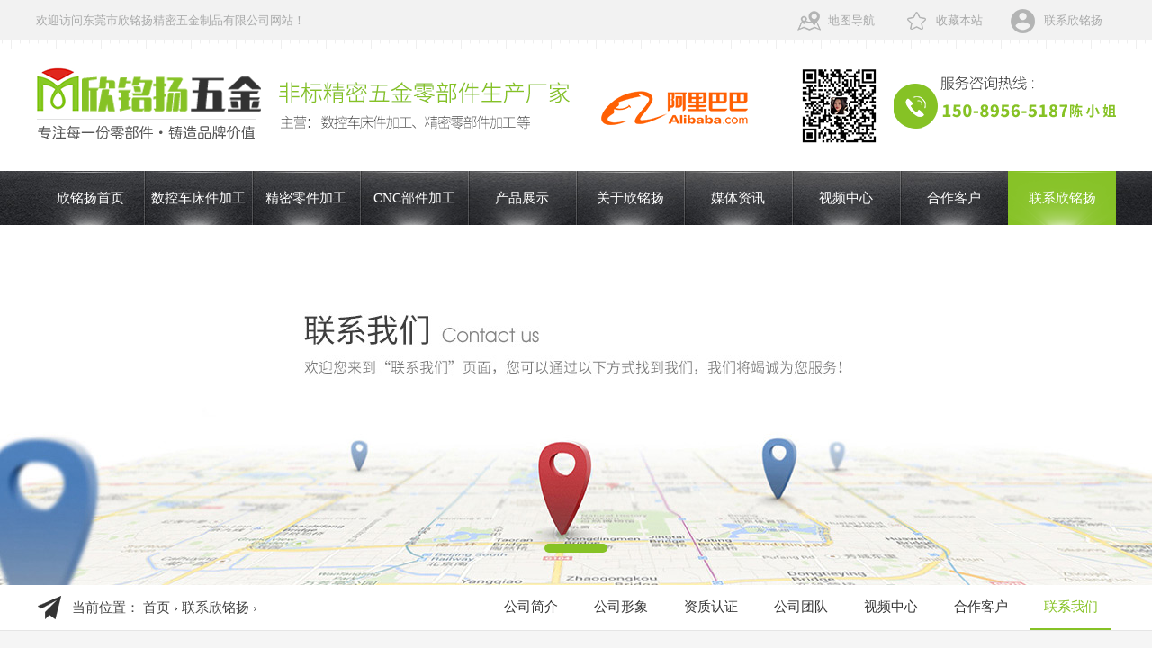

--- FILE ---
content_type: text/html; charset=utf-8
request_url: http://www.dgvmy.com/contact/
body_size: 5831
content:
<!DOCTYPE html>
<html>
<head>
<meta charset="utf-8">
<meta http-equiv="X-UA-Compatible" content="IE=edge,chrome=1">
<title>散热购房用铜中管,风轮铝接头,轴承套定制-东莞市欣铭扬精密五金制品有限公司</title>
<meta name="keywords" content="散热购房用铜中管,风轮铝接头,轴承套定制" />
<meta name="description" content="东莞市欣铭扬精密五金制品有限公司是一家专业从事非标精密五金零部件生产的厂家,专注于散热购房用铜中管,风轮铝接头,轴承套定制,全力打造非标精密五金零部件品牌厂家,全国服务热线:400-998-5598" />
<link href="/skin/home/css/index.css" rel="stylesheet">
<link href="/skin/home/css/page.css" rel="stylesheet">
<script type="text/javascript" src="/skin/home/js/jquery-1.7.2.min.js"></script>
<script type="text/javascript" src="/skin/home/js/jquery.SuperSlide.2.1.1.js"></script>
<script type="text/javascript" src="/skin/home/js/gundong.js"></script>


<script>var uaTest = /Android|webOS|Windows Phone|iPhone|ucweb|ucbrowser|iPod|BlackBerry/i.test(navigator.userAgent.toLowerCase());var touchTest = 'ontouchend' in document;if(uaTest && touchTest){window.location.href='/m'+location.pathname;}</script>

</head>
<body>



<div class="head">
  <div class="page">
    <div class="fl">欢迎访问东莞市欣铭扬精密五金制品有限公司网站！</div>
    <div class="fr">
      <a href="/contact/index.html#map">地图导航</a>
      <a class="tel" href="javascript:addBookmark(this);">收藏本站</a>
      <a class="wx">联系欣铭扬</a></div>
    <div class="cl clear"></div>
  </div>
</div>

<div class="top">
  <div class="page">
    <div class="fl logo">
      <a href="/"><img src="/skin/home/images/logo_l.png" alt="欣铭扬logo"><img src="/skin/home/images/logo_r.png" alt="欣铭扬 - 非标精密五金零部件生产厂家"></a>
    </div>
    <div class="fl ali1688">
      <a href="https://dgmingyangjingmi.1688.com/" title="阿里巴巴" rel="nofollow" target="_blank"><img src="/skin/home/images/AiLi.png" alt="阿里巴巴 诚信通"></a>
    </div>
    <div class="top_tel fr"><img src="/skin/home/images/top_tel.png" alt="tel:180-2755-9241/0769-81198681"></div>
  </div>
</div>

<div class="nav menu">
  <ul class="NavCeshi page">
    <li id="Zz0" class="navl1 navcurrent"><a href="/">欣铭扬首页</a></li>
    <li id="Zz1"><a href="/product/index-98.html">数控车床件加工</a></li>
    <li id="Zz2"><a href="/product/index-99.html">精密零件加工</a></li>
    <li id="Zz3"><a href="/product/index-97.html">CNC部件加工</a></li>
    <li id="Zz4">
      <a href="/product">产品展示</a>
      <div class="erji_menu">
        <ul>
                              <li>
            <a href="/product/index-56.html">按加工类型分类</a>
          </li>
                    <li>
            <a href="/product/index-55.html">按产品分类</a>
          </li>
                  </ul>
      </div>
    </li>
    <li id="Zz5">
      <a href="/about">关于欣铭扬</a>
      <div class="erji_menu">
        <ul>
          <li>
            <a href="/about/">公司简介</a>
          </li>
          <li>
            <a href="/corporate/">公司形象</a>
          </li>
          <li>
            <a href="/honor/">资质认证</a>
          </li>
          <li>
            <a href="/team/">公司团队</a>
          </li>
          <li>
            <a href="/equipment/">设备展示</a>
          </li>
        </ul>
      </div>
    </li>
    <li id="Zz6">
      <a href="/news">媒体资讯</a>
      <div class="erji_menu">
        <ul>
          <li>
            <a href="/news/index-1.html">新闻资讯</a>
          </li>
          <li>
            <a href="/news/index-2.html">常见问题</a>
          </li>
        </ul>
      </div>
    </li>
    <li id="Zz7"><a href="/video">视频中心</a></li>
    <li id="Zz8"><a href="/client">合作客户</a></li>
    <li id="Zz9">
      <a href="/contact">联系欣铭扬</a>
    </li>
    <div class="cl"></div>
  </ul>
</div>

<script type="text/javascript">
  $('.menu').mouseover(function(){$(this).find('.navl1').removeClass('navcurrent');})
  $('.menu').mouseout(function(){$(this).find('.navl1').addClass('navcurrent');})

  function addBookmark(_this) { try { var _title = document.title; var url = document.URL; if (window.sidebar) { var ua = navigator.userAgent.toLowerCase(); if (ua.indexOf("firefox") > -1 && ua.match(/firefox\/([\d.]+)/)[1] == "23.0") { _this.setAttribute("title", _title) } else { window.sidebar.addPanel(_title, url, "") } } else if (window.opera && window.print) { var __mbm = document.createElement("a"); __mbm.setAttribute("rel", "sidebar"); __mbm.setAttribute("href", url); __mbm.setAttribute("title", _title); __mbm.click() } else if (document.all) { window.external.AddFavorite(url, _title); return } else { alert("浏览器不支持该操作，尝试快捷键 Ctrl + D 收藏 !") } } catch (e) { alert("浏览器不支持该操作，尝试快捷键 Ctrl + D 收藏 !") } }
 
</script>

<script type="text/javascript">
var curUrl = location.pathname.substr();
if(curUrl.indexOf("index-4.html")>-1){
$('.NavCeshi #Zz0').removeClass('navl1').removeClass('navcurrent');
$('.NavCeshi #Zz1').addClass('navl1').addClass('navcurrent');
};
if(curUrl.indexOf("index-6.html")>-1){
$('.NavCeshi #Zz0').removeClass('navl1').removeClass('navcurrent');
$('.NavCeshi #Zz2').addClass('navl1').addClass('navcurrent');
};
if(curUrl.indexOf("index-8.html")>-1){
$('.NavCeshi #Zz0').removeClass('navl1').removeClass('navcurrent');
$('.NavCeshi #Zz3').addClass('navl1').addClass('navcurrent');
};
if(curUrl.indexOf("product")>-1){
$('.NavCeshi #Zz0').removeClass('navl1').removeClass('navcurrent');
$('.NavCeshi #Zz4').addClass('navl1').addClass('navcurrent');
};
if(curUrl.indexOf("about")>-1||curUrl.indexOf("corporate")>-1||curUrl.indexOf("honor")>-1||curUrl.indexOf("team")>-1){
$('.NavCeshi #Zz0').removeClass('navl1').removeClass('navcurrent');
$('.NavCeshi #Zz5').addClass('navl1').addClass('navcurrent');
};
if(curUrl.indexOf("news")>-1){
$('.NavCeshi #Zz0').removeClass('navl1').removeClass('navcurrent');
$('.NavCeshi #Zz6').addClass('navl1').addClass('navcurrent');
};
if(curUrl.indexOf("video")>-1){
$('.NavCeshi #Zz0').removeClass('navl1').removeClass('navcurrent');
$('.NavCeshi #Zz7').addClass('navl1').addClass('navcurrent');
};
if(curUrl.indexOf("client")>-1){
$('.NavCeshi #Zz0').removeClass('navl1').removeClass('navcurrent');
$('.NavCeshi #Zz8').addClass('navl1').addClass('navcurrent');
};
if(curUrl.indexOf("contact")>-1){
$('.NavCeshi #Zz0').removeClass('navl1').removeClass('navcurrent');
$('.NavCeshi #Zz9').addClass('navl1').addClass('navcurrent');
};
</script>

<script type="text/javascript">

var $t, leftX, newWidth;

$('.menu > ul').append('<div class="block"></div>');
var $block = $('.block');

$block.width($(".navcurrent").width()).css('left', $('.navcurrent').position().left).data('rightLeft', $block.position().left).data('rightWidth', $block.width());
$('.menu > ul > li').hover(function() {
  $t = $(this).find('a');
  leftX = $t.parent().position().left;
  newWidth = $t.parent().width();

  $block.stop().animate({
    left: leftX,
    width: newWidth
  },300);
}, function() {
  $block.stop().animate({
    left: $block.data('rightLeft'),
    width: $block.data('rightWidth')
  },300)
})

$('.menu').mouseover(function() {
$(this).find('.navl1').removeClass('navcurrent');
})
$('.menu').mouseout(function() {
$(this).find('.navl1').addClass('navcurrent');
})
$(".menu > ul > li").hover(function () {$(this).find(".erji_menu").stop(true, true).slideDown(500);}, function () {$(this).find(".erji_menu").stop().slideUp();});
      </script>







<div class="banner">
  <div class="banner-box">
    <div class="bd">
          <ul>
                                    <li style="background-image: url(/uploadfiles/20181203/20181203202927_7707.jpg);"></li>
                      </ul>
      </div>
      <div class="banner-btn">
          <a class="prev" href="javascript:void(0);"></a>
          <a class="next" href="javascript:void(0);"></a>
          <div class="hd"><ul><li class="on"></li><li class=""></li><li class=""></li></ul></div>
      </div>
  </div>
</div>

<div class="insdie-wrap">
    <div class="mbx">
        <div class="page">
            <div class="fl"><div class="plc">
<p>当前位置：</p>
<a href="/">首页</a> › 
<a href='/contact'>联系欣铭扬</a> › 
</div>




  
<script type="text/javascript">
var ceshimbx2 = $(".plc").html();
if(ceshimbx2.indexOf("关于我们")!=-1||ceshimbx2.indexOf("汽车电子泵")!=-1){
$('.grWidth > a').eq(0).addClass('cur').addClass('navcurrent');
}
if(ceshimbx2.indexOf("资质认证")!=-1||ceshimbx2.indexOf("水暖床垫水泵")!=-1){
$('.grWidth > a').eq(1).addClass('cur').addClass('navcurrent');
}
if(ceshimbx2.indexOf("企业形象")!=-1||ceshimbx2.indexOf("热水器水泵")!=-1){
$('.grWidth > a').eq(2).addClass('cur').addClass('navcurrent');
}
if(ceshimbx2.indexOf("组织架构")!=-1||ceshimbx2.indexOf("厨房卫浴设备水泵")!=-1){
$('.grWidth > a').eq(3).addClass('cur').addClass('navcurrent');
}
if(ceshimbx2.indexOf("发展历程")!=-1||ceshimbx2.indexOf("食品级水泵")!=-1){
$('.grWidth > a').eq(4).addClass('cur').addClass('navcurrent');
}
if(ceshimbx2.indexOf("在线留言")!=-1||ceshimbx2.indexOf("水族专用泵")!=-1){
$('.grWidth > a').eq(5).addClass('cur').addClass('navcurrent');
}
if(ceshimbx2.indexOf("联系我们")!=-1||ceshimbx2.indexOf("冷水机增压泵")!=-1){
$('.grWidth > a').eq(6).addClass('cur').addClass('navcurrent');
}
if(ceshimbx2.indexOf("电脑冷却水泵")!=-1){
$('.grWidth > a').eq(7).addClass('cur').addClass('navcurrent');
}
if(ceshimbx2.indexOf("设备冷却水泵")!=-1){
$('.grWidth > a').eq(8).addClass('cur').addClass('navcurrent');
}

</script>
</div>
			<div class="fr">
				<ul>
					<li><a href="/about/">公司简介</a></li>
					<li><a href="/corporate/">公司形象</a></li>
					<li><a href="/honor/">资质认证</a></li>
					<li><a href="/team/">公司团队</a></li>
					<li><a href="/video/">视频中心</a></li>
					<li><a href="/client/">合作客户</a></li>
					<li class="on"><a href="/contact/">联系我们</a></li>
				</ul>
			</div>
            <div class="cl clear"></div>
        </div>
    </div>
    <div class="listWrapper">
        <div class="page">
            <div class="contact_row3">
                
                <div class="fl">
                    <strong>东莞市欣铭扬精密五金制品有限公司</strong><p>地址：东莞市大朗镇沙步村土地坑含口三巷22号</p><p>咨询热线：150-8956-5187/陈小姐</p><p>E-mail：<a href="mailto:Mingyang81198681@163.com">Mingyang81198681@163.com</a></p><p>QQ：<a href="http://wpa.qq.com/msgrd?v=3&uin=2826281294&site=qq&menu=yes">1025235662</a></p>
                </div>
                <div class="fr">
                    <div id="wrap" class="my-map">
                        <div id="mapContainer"></div>
                    </div>
                    <script src="http://webapi.amap.com/maps?v=1.3&key=8325164e247e15eea68b59e89200988b"></script>
                    <script src="/skin/home/js/GDmap.js"></script>
                </div>
                <div class="cl clear"></div>
            </div>

            <!--留言-->
            <div class="feedback" id="feedback" name="feedback">
                    <h3 class="title"><span>订购留言</span></h3>
                    <form id="feedback_form" method='post' action='' id='ZYCMS_FEEDBACK_FORM' onSubmit="return feedback(this,'/index.php?path=publicFun.php')" >
                        <input type='hidden' name='lanmu_id' value='13' />
                        <input type='hidden' name='action' value='feedback' /> 

                        <div class="col6 xm">
                            <input type="text" name="title" id="username" placeholder="您的姓名">
                        </div>

                        <div class="col6 tel">
                            <input type="text" name="phone" id="mobile" placeholder="联系电话">
                        </div>

                        <div class="col6 mail">
                            <input type="text" name="email" id="email" class="last" placeholder="E-mail">
                        </div>

                        <div class="clear"></div>

                        <div class="col12">
                            <textarea name="content" id="content" placeholder="留言内容"></textarea>
                        </div>
                        <div class="col6 tableRow">
                            
                            <input id="code" class="input-verifycode" type="text" name="code" placeholder="验证码" maxlength="20">
                            <img  align="absmiddle" class="checkcode" id="verifyImage" src="/zhao-yang-class/kcaptcha/get-captcha.php" onclick="this.src+='';" style="cursor:pointer;" title="Click the refresh verification code" valign="middle">

                        </div>    
                        <div class="cont col12"><p>●  留下您的订单信息，我们会尽快与您联系！</p></div>

                        <div class="cl clear"></div>
                        <div class="feedback_btn">
                            <input type="submit" id="submit" value="提交" class="btns">
                            <input type="reset" value="重置" class="btns reset">
                        </div>

                    </form>
            </div>
            <script type="text/javascript" src="/skin/home/js/member.js"></script>
        </div>
    </div>
</div>



<div class="copy">
	<div class="page">
		<div class="copy_top"></div>
		<div class="copy_row2">
			<ul>
				<strong><a href="company.html">关于欣铭扬</a></strong>
				<li><a href="/about/">公司简介</a></li>
				<li><a href="/corporate/">公司形象</a></li>
				<li><a href="/honor/">资质认证</a></li>
				<li><a href="/team/">公司团队</a></li>
				<li><a href="/client/">合作客户</a></li>
			</ul>
			<ul>
				<strong><a href="/product">产品展示</a></strong>

			    <li><a href="/product/index-98.html">数控车床件加工</a></li>
			    <li><a href="/product/index-99.html">精密零件加工</a></li>
			    <li><a href="/product/index-97.html">CNC部件加工</a></li>
				<li><a href="/product/">更多产品 +</a></li>
			</ul>
			<ul>
				<strong><a>快速链接</a></strong>
    			<li><a href="/video">视频中心</a></li>
				<li><a href="/feedback">在线留言</a></li>
				<li><a href="/contact">联系我们</a></li>
				<li><a href="/news/index-1.html">新闻资讯</a></li>
				<li><a href="/news/index-2.html">常见问题</a></li>
			</ul>
			<ul class="ewm">
				<div class="ewm_in">
					<img src="/skin/home/images/1541040504.png" alt="手机网站">
					<p>手机网站</p>
				</div>
				<div class="ewm_in">
					<img src="/skin/home/images/1541040504.png" alt="微信公众号">
					<p>微信公众号</p>
				</div>
			</ul>
			<ul class="copy_contact">
				
				<p>地址：东莞市大朗镇沙步村土地坑含口三巷22号</p>
				<p>手机：150-8956-5187</p>
				<p>邮箱：Mingyang81198681@163.com</p>
			</ul>
			<div class="cl clear"></div>
		</div>
	</div>
	<div class="copy_row3">
		<div class="page">
			<div class="fl">东莞市欣铭扬精密五金制品有限公司 Copyright © 2018 版权所有 技术支持：<a href="http://copyright.114my.net/" target="_blank">东莞网站建设</a> [<a href="/login" target="_blank">后台管理</a>] [<a href="https://tongji.baidu.com/web/welcome/ico?s=e4d98b58b65a4bd7397007eb04e05e2e" rel="nofollow" target="_blank">百度统计</a>] [<a href="sitemap.html">BMAP</a> <a href="sitemap.xml">GMAP</a>]</div>
			<div class="fr"><a href="http://beian.miit.gov.cn/" rel="nofollow" target="_blank">粤ICP备18157226号</a> </div>
			<div class="cl clear"></div>

		</div>
	</div>

</div>





<script>
var _hmt = _hmt || [];
(function() {
  var hm = document.createElement("script");
  hm.src = "https://hm.baidu.com/hm.js?e4d98b58b65a4bd7397007eb04e05e2e";
  var s = document.getElementsByTagName("script")[0]; 
  s.parentNode.insertBefore(hm, s);
})();
</script>
	<script type="text/javascript">
		$(".side ul li").hover(function(){
			$(this).find(".sidebox").stop().animate({"width":"170px"},200).css({'filter':'Alpha(opacity=80)',"opacity":"1","filter":"Alpha(opacity=100)","background":"#86c225"})	
		},function(){
			$(this).find(".sidebox").stop().animate({"width":"54px"},200).css({"opacity":"0.8","filter":"Alpha(opacity=80)","background":"#000"})	
		});
	    $(window).scroll(function(){
	        if ($(window).scrollTop()>100){
	            $("#back-to-top").fadeIn(500);
	        }
	        else
	        {
	            $("#back-to-top").fadeOut(500);
	        }
	    });

		$("#back-to-top").click(function(){
		//$('body,html').animate({scrollTop:0},1000);
			if ($('html').scrollTop()) {
			$('html').animate({ scrollTop: 0 }, 500);
			return false;
			}
			$('body').animate({ scrollTop: 0 }, 500);
			return false;            
		});    
	</script>

<script type="text/javascript" src="/skin/home/js/ScrollToPlugin.min.js"></script>
<script type="text/javascript" src="/skin/home/js/TweenMax.min.js"></script>


<script type="text/javascript">
	$(".banner-box").slide({
		titCell:".hd ul",
		mainCell:".bd ul",
		effect:"fold",
		interTime:3500,
		delayTime:500,
		autoPlay:true,
		autoPage:true, 
		trigger:"mouseover" 
	});
</script>
<script type="text/javascript">
	// 返回顶部，绑定gotop1图标和gotop2文字事件
	$(".copy_top").click(function(e) {
	   TweenMax.to(window, 1.5, {scrollTo:0, ease: Expo.easeInOut});
	   var huojian = new TimelineLite();
		huojian.to("#gotop1", 1, {rotationY:720, scale:0.6, y:"+=40", ease:  Power4.easeOut})
		.to("#gotop1", 1, {y:-1000, opacity:0, ease:  Power4.easeOut}, 0.6)
		.to("#gotop1", 1, {y:0, rotationY:0, opacity:1, scale:1, ease: Expo.easeOut, clearProps: "all"}, "1.4");
	 });
</script>


--- FILE ---
content_type: text/css
request_url: http://www.dgvmy.com/skin/home/css/index.css
body_size: 10825
content:
@charset "UTF-8";

*{ margin:0; padding:0; font-size:13px; font-family:microsoft yahei; color: #333}
body{ overflow-x: hidden}
svg { display: block; }
img{ border:0 none}
a,img{ outline:0}
a{ text-decoration:none}
li{ list-style:none}
.fl{ float:left}
.pl{ left:0}
.pl,.pr{ position:absolute}
.pr{ right:0}
.fr{ float:right}
.page{ margin:0 auto; width:1200px}
.cl,.clear{ clear:both; display: block; }
.dis{ display:none} 
.top35{ margin-top:35px}
.en{ text-transform:uppercase; font-family:arial}



.head{ height: 45px; line-height: 45px; background:#f2f2f2; position: relative; }
.head:after{ content: ''; height: 9px; background: url(../images/head_bottom.png) no-repeat center; width: 100%; display: block; position: absolute; bottom: -9px; left: 0; }
.head .fl,.head .fr a{ color: #a8a9a9; }
.head .fr a { display: inline-block; padding-left: 50px; background: url(../images/top_input.png) no-repeat 2px 6px; transition: 0.3s all ease-in-out; font-size: 13px; line-height: 45px; padding-right: 15px; cursor: pointer; }

.head .fr .tel{ background-position:-114px 6px; }
.head .fr .wx{ background-position:-232px 6px; }
.head .fr a:hover,.head .fr strong:hover{ background-position-y:-46px; color: #fff; background-color: #86c225}


.top { height: 85px; padding: 30px 0; }
.logo{ display: block; padding: 0; }
.logo > a{ display: block; }
.logo > a > img{ display: block; float: left; margin-right: 20px; height: 85px; width: auto; }
.ali1688{ display: block; }
.ali1688 > a,.ali1688 > a > img{ display: block; height: 85px; width: auto; }
.top_tel,.top_tel img{ display: block; height: 85px; width: auto; }

.nav{ background: url(../images/nav.jpg) no-repeat center; width: 100%; height: 60px; display: block; position: relative;}
.NavCeshi.page{ position: relative; }
.nav > ul > li{ float: left; width: 120px; line-height: 60px; height: 60px; display: block; background: url(../images/nav_lb.png) no-repeat left center; position: relative; }
.nav > ul > li:first-child{ background: none; }
.nav > ul > li > a{ background: url(../images/nav_li.png) no-repeat center; display: block; line-height: 60px; height: 60px; width:100%; color: #fff; text-align: center; font-size: 15px; transition:0.3s all ease-in-out; position:relative; z-index:3; }
.nav > ul > .block{ background-color:#86c225; height: 60px; display: block; position: absolute; top: 0; }
.erji_menu { display: none; position: absolute; left: 0; width: 100%; z-index: 1111;top: 60px; }
.erji_menu ul li a{ display: block; text-align: center; font-size: 13px; color: #fff; line-height: 50px; margin-bottom: 1px; background: rgba(0,0,0,0.6); transition:0.3s all ease-in-out;}
.erji_menu ul li a:hover{background: rgba(134,194,37,0.6) }

.banner{ overflow: hidden; background:#eee}
.banner-box{ min-width:1100px; height:600px; position:relative; margin:0 auto; }
.banner-box .bd{ width:100% !important; }
.banner-box .bd li{ width:100% !important; height:600px; background-position: center; background-repeat: no-repeat; }
.banner-box .bd li a{ display:block; background-size:auto; }
.banner-btn{ width: 100%; position: absolute; top: 0; left: 0; margin-left: 0; height: 600px; overflow: hidden; }
.banner-btn a{ display:block; width:49px; height:104px; position:absolute; top:248px; filter:alpha(opacity=0); -moz-opacity:0; -khtml-opacity:0; opacity:0; transition:0.3s all ease-in-out}
.banner-btn a.prev{ left:-50px; background:url(../images/20180531144426_364796552.png) no-repeat 0 0; } 
.banner-btn a.next{ right:-50px; background:url(../images/20180531144426_364796552.png) no-repeat -49px 0; }
.banner-box .hd { position:absolute; bottom:25px; width: 100%; display: block; }
.banner-box .hd ul { width: 1200px; margin: 0 auto; text-align: center; }
.banner-box .hd ul li{ width:35px; height:10px; border-radius:20px; text-indent:-9999px; background:#ccc; cursor:pointer; display:inline-block; margin:0 5px; transition:0.3s all ease-in-out; text-align: center; position: relative; z-index: 11; }
.banner-box .hd ul li.on{ background: #86c225; width: 70px; }
.banner-box:hover .banner-btn a.prev{ left:20px; filter:alpha(opacity=40); -moz-opacity:.4; -khtml-opacity:.4; opacity:.4; }
.banner-box:hover .banner-btn a.next{ right: 20px; filter:alpha(opacity=40); -moz-opacity:.4; -khtml-opacity:.4; opacity:.4; }
.banner-box .banner-btn a.prev:hover,.banner-box .banner-btn a.next:hover{ filter:alpha(opacity=80); -moz-opacity:.8; -khtml-opacity:.8; opacity:.8; }


.search{ background: url(../images/search_bg.jpg) no-repeat center; width: 100%; height:100px; }
.search .page{ position: relative; height: 56px; padding:22px 0; }
.search_main_l{ float:left; margin-right:20px; width:590px}
.search_main_l strong{ font-size: 17px; font-weight: bold; display: block; color: #fff; line-height: 30px; padding-left: 30px; background: url(../images/search_t.png) no-repeat -5px center; }
.search_main_l p,.search_main_l p a{ font-size: 14px; color: #cfcfcf; display: inline-block; line-height: 25px; }
.search_main_l p{overflow: hidden;height: 25px;}
.search_main_l p a:hover{ color: #fff; text-decoration: underline; }
.search_main_r{ width: 650px; height: 114px; background: url(../images/search_r.jpg) no-repeat center; position: absolute; right: -360px; bottom: 0; padding: 25px 365px 25px 30px; box-sizing: border-box; font-size:14px; color:#fff; line-height:30px; font-weight: 100; }
.search .search_in{ float: left; }
.search .search_in form{ width: 260px; height: 55px; line-height: 55px; display: block; border-radius: 55px; background:rgba(255,255,255,0.2); }
.search .search_in form input{ background: none; border:0 none; color: #fff; font-size:14px; }
.search .search_in form #search-bg{ float: left; width: 200px; }
.search .search_in form #search-i{ float: right; width: 49px; height: 49px; display:block; background: #86c225; border-radius: 50%; margin: 3px; cursor: pointer; }
.search .search_in form #search-bg input { line-height: 55px; display: block; padding: 0 0px 0 20px; width: 180px; }
.search .search_in form #search-i input{ display: block; background: url(../images/search_in.png) no-repeat center; width: 100%; height: 100%; cursor: pointer; }
.search_main_r strong{ font-size:28px; color: #fff; display: block; line-height: 35px; font-weight: bold; }


.main{ background: url(../images/main_bg.jpg) no-repeat center; width: 100%; height: 655px; }
.main_row1{ background: url(../images/main_tit.png) no-repeat center bottom; padding-bottom: 55px; font-size: 36px; font-weight: bold; text-align: center; line-height: 60px; padding-top: 50px; }
.main_row1 .color{ color: #86c225; font-size: 36px; }

.main > .page{ position: relative; height: 655px}
.main_1{ display: block; margin: 0 auto; background: url(../images/main_1.png) no-repeat center; width: 320px; height: 242px; position: absolute; bottom: 0; left: 440px}
.main_bg1{ display: block; margin: 0 auto; background: url(../images/main_bg1.png) no-repeat center; width: 580px; height: 330px; position: absolute; bottom: 0; left: 310px; }
.main_in0{ position: absolute; }
.main_in0 p{ font-size: 14px; color: #454545; font-weight: 100; line-height: 25px; }
.main_in0 p strong{ font-weight: bold; font-size: 15px; color: #86c225}
.main_in2 p strong,.main_in4 p strong{ color: #ebcb35}
.main_in1{ width: 140px; top: 445px; padding: 12px 110px 12px 0px; height: 76px; left: 100px; }
.main_in2 { top: 250px; left: 265px; width: 145px; padding: 12px 30px 70px 0; }
.main_in3 { width: 130px; top: 205px; left: 540px; padding: 30px 0px 43px 125px; }
.main_in4 { top: 287px; right: 238px; width: 120px; padding: 20px 0 20px 90px; }
.main_in5 { width: 140px; right: 95px; top: 450px; padding: 10px 0 10px 120px; }
.main_in1 i{ display: block; width:100px; height: 100px; background: url(../images/main_in1.png) no-repeat; position: absolute; right: 0; top: 0; }
.main_in2 i{ display: block; width:70px; height: 80px; background: url(../images/main_in2.png) no-repeat; position: absolute; bottom: 0; right: 0; }
.main_in3 i{ display: block; width:110px; height: 150px; background: url(../images/main_in3.png) no-repeat; position: absolute; bottom: 0; left: 0; }
.main_in4 i{ display: block; width:70px; height: 80px; background: url(../images/main_in4.png) no-repeat; position: absolute; bottom: 0; left: 0; }
.main_in5 i{ display: block; width:110px; height: 100px; background: url(../images/main_in5.png) no-repeat; top: 0; left: 0; position: absolute; }

.prod{ position: relative; padding-bottom: 50px; }
.prod:before{ content: ''; display: block; width: 100%; height: 3px; background: #86c225; position: absolute; top: 0; left: 0; }

.plist{ display: block; width: 270px; background: #fff; margin-top: 30px;}
.plist .plist_row1{ display: block; height: 85px; width: 100%; position: relative; }

.plist > ul { border-left: 1px solid #eee; border-right: 1px solid #eee; padding-bottom: 60px; }
.plist .plist_row1 span { color: #fff; position: relative; z-index: 3; font-size: 32px; font-weight: bold; display: block; line-height: 85px; padding-left: 30px; }

.plist .plist_row1:after{ content: ''; display: block; width: 630px; height: 105px; position: absolute; bottom: 0; right: 0; background: url(../images/product_l.png) no-repeat center}
.plist > ul > li{ display: block; overflow:hidden; }
.plist > ul > li > ul{ max-height: 0; transition:0.3s all ease-in-out; overflow: hidden}
.plist > ul > li > ul > li > a{ color: #777; display: block; padding: 0 20px 0 65px; line-height:35px; font-size: 13px; }
.plist > ul > li.active > ul{ max-height: 280px; }
.plist > ul > li > a { display: block; line-height: 70px; font-size: 16px; text-transform: capitalize; padding: 0 20px 0 60px; text-align: justify; overflow: hidden; white-space: nowrap; text-overflow: ellipsis; position: relative; color: #454545; transition:0.3s all ease-in-out; }
.plist > ul > li > a:after{ content: ''; display: block; width: 20px; height: 20px; background:#bfbfbf url(../images/prod_list_c.png) no-repeat -9px 5px; border-radius: 50%; position: absolute; top: 26px; left: 25px; transition:0.3s all ease-in-out; }
.plist > ul > li.active,.plist > ul > li:hover{ background: #f9f9f9; }
.plist > ul > li.active{  padding:15px 0 25px 0}
.plist > ul > li.active > a,.plist > ul > li:hover > a{ color: #86c225; }
.plist > ul > li.active > a:after,.plist > ul > li:hover > a:after{ background-color: #86c225; }
.plist .plist_row3 {
    background: #86c225;
    width: 100%;
    height: 125px;
    display: block;
    box-sizing: border-box;
    padding: 15px 20px;
    text-align: center;
    color: #fff;
    font-size: 24px;
    line-height: 22px;
    position: relative;
    font-family: arial,microsoft yahei;
}
.plist .plist_row4 a,.plist_row4 a img {
  display: block;
  width: 100%;
}
.plist .plist_row4 a {
  box-sizing: border-box;
  padding: 10px 10px;
}
.plist .plist_row4 {
  width: 268px;
  height: 85px;
  border: 1px solid #eee;
  border-top: 0; 
}
.plist .plist_row3 strong {
    color: #fff;
    font-weight: bold;
    font-size: 17px;
    display: block;
    background: url(../images/plist_tel.png) no-repeat 43px center;
    line-height: 40px;
}
.plist .plist_row3 a { display: block; width: 80px; height: 67px; position: absolute; background: url(../images/plist_more.png) no-repeat center; top: -37px; left: 35px; }
.prod_row2 > .fr{ display: block; width: 910px; }
.prod_row2_title { padding-top: 3px; height: 82px; display: block; }
.prod_row2_title > ul { float: left; width: 840px; height: 82px; }
.prod_row2_title .more { width: 70px; float: right; margin-top: 25px; }
.prod_row2_title .more a { color: #86c225; border: 1px solid #86c225; line-height: 28px; display: block; text-align: center; border-radius: 50px; font-size: 12px; font-weight: 100; }
.prod_row2_title > ul > li{ position: relative; height: 82px; line-height: 82px; /*! background: #fff; */ float: left; margin-left: 12px; transition:0.3s all ease-in-out; }
.prod_row2_title > ul > li:first-child{ margin-left: 0}
.prod_row2_title > ul > li a:after{ content: ''; top: 28px; left: 15px; position:absolute; width:28px; height:28px; background:url(../images/plist_in1.png) no-repeat 0 -32px; transition:0.3s all ease-in-out}
.prod_row2_title > ul > li:nth-child(2) a:after{ background:url(../images/plist_in2.png) no-repeat 0 -32px; }
.prod_row2_title > ul > li:nth-child(3) a:after{ background:url(../images/plist_in3.png) no-repeat 0 -32px; }
.prod_row2_title > ul > li:nth-child(4) a:after{ background:url(../images/plist_in4.png) no-repeat 0 -32px; }
.prod_row2_title > ul > li:hover a:after,.prod_row2_title > ul > li.on a:after{ background-position: 0 0px; }
.prod_row2_title > ul > li a{ display: block; width: 100%; position: relative; overflow: hidden; z-index: 2; /*! background: #fff */}
.prod_row2_title > ul > li a span { display: block; line-height: 82px; height: 82px; color: #454545; text-align: justify; font-size: 15px; text-transform: capitalize; position: relative; z-index: 2; transition: 0.2s all ease-in-out; white-space: nowrap; text-overflow: ellipsis; overflow: hidden; padding: 0 30px 0 52px; background: url(../images/plist_in0.png) no-repeat right center; }

.prod_row2_title > ul > li:hover a span,.prod_row2_title > ul > li.on a span{ color: #86c225; }
.prod_row2 .prod_row2_cont {
    display: block;
    position: relative;
    width: 910px;
    height: 957px;
    overflow: hidden;
}
.prod_row2 .prod_row2_cont ul{ display: block; position: absolute; }
.prod_row2 .prod_row2_cont ul li{ display: block; width: 910px; position: relative; float: left; }
.prod_row2 .prod_cont_r1 { display: block; width: 100%; height: 370px; background: url(../images/pro_cont1.jpg); margin-top: 15px; box-sizing: border-box; padding: 15px; }
.prod_row2 .prod_cont_r1 .prod_cont_l{ width: 360px; height: 270px; display: block; float: left; }
.prod_row2 .prod_cont_r1 .prod_cont_l img{ display: block; width: 100%; height: auto; }
.prod_row2 .prod_cont_r1 .prod_cont_r { width: 440px; float: left; padding: 30px 15px 40px 35px; }
.prod_row2 .prod_cont_r1 .prod_cont_r strong { display: block; font-size: 24px; color: #333; line-height: 50px; font-weight: bold; padding: 15px 0 30px; height: 40px; overflow: hidden; text-overflow: ellipsis; white-space: nowrap; position: relative; }

.prod_row2 .prod_cont_r1 .prod_cont_r strong:after{ content: ''; display: block; width: 42px; height: 2px; background: #86c225; position: absolute; left: 0; bottom: 0px}
.prod_row2 .prod_cont_r1 .prod_cont_r p{ display: block; font-size: 14px; color: #888; line-height: 20px; font-weight: 100; text-transform: capitalize; padding:19px 0; }
.prod_row2 .prod_cont_r1 .prod_cont_r a { font-size: 14px; line-height: 34px; color: #fff; text-align: left; text-transform: capitalize; background: #faa600 url(../images/prod_btn0.png) no-repeat 22px center; border: 1px solid #faa600; display: inline-block; padding: 0 10px 0 50px; width: 75px; border-radius: 50px; margin-right: 20px; transition:0.3s all ease-in-out; }
.prod_row2 .prod_cont_r1 .prod_cont_r a:hover{ background-color: #86c225; border-color: #86c225; }

.prod_row2 .prod_cont_r1 .prod_cont_r a.last{ background: #86c225 url(../images/prod_btn1.png) no-repeat 22px center; border: 1px solid #86c225; transition:0.3s all ease-in-out; }
.prod_row2 .prod_cont_r1 .prod_cont_r a.last:hover{ background-color: #faa600; border-color: #faa600; }
.prod_cont_r2{ margin-top:20px; }
.prod_cont_r2:after{ content: ''; clear: both; display: block; }

.prod_cont_r2 .prod_item { display: block; float: left; width: 290px; overflow: hidden; margin-right: 20px; margin-bottom: 20px}
.prod_cont_r2 .prod_item img{ width: 100%; height: auto; display: block}
.prod_cont_r2 .prod_item:nth-child(3n){ margin-right: 0; /*! display: none; */}
.prod_cont_r2 .prod_item:nth-child(2){ }
.prod_cont_r2 .prod_item p{ display: block; line-height: 48px; text-align: center; background: #fff; margin-top: 1px; font-size:14px; transition:0.3s all ease-in-out; overflow: hidden; text-overflow: ellipsis; white-space: nowrap; padding: 0 15px; }
.prod_cont_r2 .prod_item:hover p{ background: #faa600; color: #fff; }


.prod_cont_r{ width:380px;}
.ads{ background: url(../images/ads_bg.jpg) no-repeat center; width: 100%; height: 100px; display: block; padding: 30px 0; }
.ads .fl strong { font-size: 30px; font-weight: bold; color: #fff; line-height: 50px; display: block; font-family: arial,microsoft yahei; }
.ads .fl p span{ border:1px solid #fff; border-radius: 50px; padding: 0 20px; color: #fff; line-height: 28px; display: inline-block; font-size: 15px; margin: 10px 22px 10px 0px; }
.ads_tel {

    font-size: 15px;
    font-weight: 100;
    color: #fff;
    line-height: 22px;
    padding: 15px 0px;

}
.ads_tel strong {

    font-size: 21px;
    font-weight: bold;
    font-family: arial;
    display: block;
    color: #fff;

}

.adv{ background: url(../images/adv_bg.jpg) no-repeat center top; width: 100%; display: block; padding:40px 0 60px; }

.adv_row1{ background: url(../images/adv_tit.png) no-repeat center bottom; text-align:center; }
.adv_row1 strong{ font-size: 36px; color: #fff; display:block; line-height:50px; padding:10px 0}
.adv_row1 strong .color1{ font-size:inherit; color: #86c225; }
.adv_row1 strong .color2{ font-size:inherit; color: #ebcb35; }
.adv_row1 p {
    font-size: 15px;
    line-height: 20px;
    padding-bottom: 10px;
    color: #ddd;
    letter-spacing: 0.5px;
}
.adv_row2{ padding: 10px; background: #fff; margin-top: 50px; }
.adv_row2:after{ content: ''; clear: both; display: block; }
.adv_item{ float: left; width: 585px; margin-bottom: 10px; position:relative; }
.adv_item p{ font-weight: 100; color: #676767; line-height: 22px; display: block; padding: 16px 20px; text-align: justify; background: #efefef; font-size: 13px; transition: 0.3s all ease-in-out; position:relative; }
.adv_item p:before,.adv_item p:after{ content:''; display:block; width:120px; height: 120px; position: absolute; right:20px; bottom:80px; transition:0.3s all ease-in-out; }
.adv_item_1 p:before,.adv_item_1 p:after{ background:url(../images/adv_item_i1.png) no-repeat right -120px; }
.adv_item_2 p:before,.adv_item_2 p:after{ background:url(../images/adv_item_i2.png) no-repeat right -120px; }
.adv_item_3 p:before,.adv_item_3 p:after{ background:url(../images/adv_item_i3.png) no-repeat right -120px; }
.adv_item_4 p:before,.adv_item_4 p:after{ background:url(../images/adv_item_i4.png) no-repeat right -120px; }
.adv_item p:before{ width:120px; }
.adv_item:hover p:before{ width:0px; }
.adv_item p:after{ background-position: right 0px; width:0px; }
.adv_item:hover p:after{ width:120px; }

.adv_item:hover p{ background: #86c225; color: #fff; }

.adv_item:hover p strong{ color: #fff; }
.adv_item p strong{ display: block; font-weight: bold; font-size: 22px; color: #343434; line-height: 30px; padding-bottom: 8px; transition:0.3s all ease-in-out}
.adv_item:nth-child(1),.adv_item:nth-child(3){ margin-right: 10px; }
.adv_item img{ width: 100%; display: block; height: auto; }


.solu{ height: 520px; width: 100%; background: url(../images/solu.jpg) no-repeat center; display: block; padding: 100px 0; }
.solu_l{ padding: 30px; background: #fff; width: 800px; height: 460px; float: left; }
.solu_r{ float: right; padding: 85px 25px 85px 25px; }
.solu_r > a { display: block; margin: 0 auto; }
.solu_r .solu_tit_1{ background: url(../images/solu_tit1.png) no-repeat center; font-weight:bold; font-family: arial; text-align: center; font-size: 48px; line-height: 40px; color: #fff; height: 90px; display: block; padding: 40px 0; margin: 0 auto; }

.solu_r .solu_tit_2{ font-size: 46px; font-weight: bold; color: #fff; line-height: 60px; display: block; text-align: right; padding: 15px 0px 80px 0; background: url(../images/solu_tit2.png) no-repeat right bottom; }
.solu_r .solu_tit_2 p{ font-size: 15px; line-height: 24px; display: block; font-weight: 100; color: #fff; }

.solu_item *{ transition: 0.3s all ease-in-out}
.solu_item { float: left; width: 200px; height: 230px; position: relative; transition:0.3s all ease-in-out; overflow:hidden; box-shadow: 0 0 0px 1px #f5f5f5; }
.solu_item > i > img{ display: block; width: 100%; height: auto; }
.solu_item > i{ display: block; width: 100%; height: auto; }
.solu_item > p > span{ width: 70px; height:70px; display:block; margin:40px auto 20px; position: relative; }
.solu_item > p > span:before,.solu_item > p > span:after{ content: ''; position:absolute; top:0; left:0; width:100%; height:100%; display:block; transition:0.3s all ease-in-out; }
.solu_item > p > span:before{ opacity: 1; filter: alpha(opacity=100); }
.solu_item_1 > p > span:before{ background: url(../images/solu_item_bg1.png) no-repeat center -70px; }
.solu_item_2 > p > span:before{ background: url(../images/solu_item_bg2.png) no-repeat center -70px; }
.solu_item_3 > p > span:before{ background: url(../images/solu_item_bg3.png) no-repeat center -70px; }
.solu_item_4 > p > span:before{ background: url(../images/solu_item_bg4.png) no-repeat center -70px; }
.solu_item_5 > p > span:before{ background: url(../images/solu_item_bg5.png) no-repeat center -70px; }
.solu_item_6 > p > span:before{ background: url(../images/solu_item_bg6.png) no-repeat center -70px; }
.solu_item_7 > p > span:before{ background: url(../images/solu_item_bg7.png) no-repeat center -70px; }
.solu_item_8 > p > span:before{ background: url(../images/solu_item_bg8.png) no-repeat center -70px; }

.solu_item_1 > p > span:after{ background: url(../images/solu_item_bg1.png) no-repeat center 0px; }
.solu_item_2 > p > span:after{ background: url(../images/solu_item_bg2.png) no-repeat center 0px; }
.solu_item_3 > p > span:after{ background: url(../images/solu_item_bg3.png) no-repeat center 0px; }
.solu_item_4 > p > span:after{ background: url(../images/solu_item_bg4.png) no-repeat center 0px; }
.solu_item_5 > p > span:after{ background: url(../images/solu_item_bg5.png) no-repeat center 0px; }
.solu_item_6 > p > span:after{ background: url(../images/solu_item_bg6.png) no-repeat center 0px; }
.solu_item_7 > p > span:after{ background: url(../images/solu_item_bg7.png) no-repeat center 0px; }
.solu_item_8 > p > span:after{ background: url(../images/solu_item_bg8.png) no-repeat center 0px; }


.solu_item > p > span:after{ opacity: 0; filter: alpha(opacity=0); }


.solu_item > p > span > img{ width: 30px; height: 30px; padding: 20px; display: block; position: relative; z-index: 3; }
.solu_item > p{ position:absolute; width: 100%; height: 100%; background:rgba(255,255,255,1); left: 0; top: 0; line-height: 30px; display: block; text-align: center; font-size: 17px; color: #343434; }
.solu_item > p > .en{ display: block; font-style: normal; color: #bbb; text-transform: capitalize; }
.solu_item:nth-child(1) > p,.solu_item:nth-child(3) > p,.solu_item:nth-child(6) > p,.solu_item:nth-child(8) > p{ background:rgba(245,245,245,1); }

.solu_item:hover > p > span:before{ opacity: 0; filter: alpha(opacity=0); }
.solu_item:hover > p > span:after{ opacity: 1; filter: alpha(opacity=100); }
.solu_item:hover > p{ background:rgba(255,255,255,0); color: #fff}
.solu_item:nth-child(1):hover > p,.solu_item:nth-child(3):hover > p,.solu_item:nth-child(6):hover > p,.solu_item:nth-child(8):hover > p{ background:rgba(245,245,245,0); }

.history { padding: 60px 0 50px; background: url(../images/history_bg.jpg) no-repeat center; height: 620px; }
.history_row1{ display: block; text-align: center; padding-bottom: 30px; background: url(../images/history_tit1.png) no-repeat center bottom; font-size: 36px; font-weight: bold; color: #343434; margin: 0 auto; text-align: center; line-height: 40px}
.history_row1 .color{ color: #86c225; font-size: inherit; }

.history_row1 p{ font-size: 15px; display: block; color: #999999; line-height: 25px; font-weight: 100; padding-top: 10px; }
.history_tit{ position: relative; height: 400px; }
.history_tit *{ transition:0.3s all ease-in-out; }
.history_tit > li{ width: 170px; height: 170px; position: absolute; z-index: 5; }


.history_tit_1 { left: 0px; top: 205px; }
.history_tit_2 {left: 160px;top: 112px;}
.history_tit_3 {left: 306px;top: 27px;}
.history_tit_4 {left: 450px;top: 115px;}
.history_tit_5 {left: 630px;top: 97px;}
.history_tit_6 {left: 800px;top: 44px;}
.history_tit_7 { left: 1000px; top:-20px; }
.history_tit_8 { left: 1180px; top:-40px; }

.history_tit > li > p{ font-size: 14px; color: #b5b5b5; line-height: 22px; text-align: center; padding: 10px 0; position:relative; top:-50px; opacity: 0; filter: alpha(opacity=0); }
.history_tit > li > .en { font-size: 20px; display: block; color: #b5b5b5; text-align: center; position:relative; line-height: 35px; }
.history_tit > li > .en:after{ content: ''; width: 2px; height: 40px; background: #b5b5b5; display: block; position: absolute; bottom: 24px; left:84px; transition:0.3s all ease-in-out}
.history_tit > li > .en > i{ display: block; width:22px; height: 22px; background: #fff; display: block; border:1px solid #b5b5b5; border-radius: 50%; margin:50px auto 0; position: relative; transition:0.3s all ease-in-out; }
.history_tit > li > .en > i:after{ content: ''; display: block; width: 14px; height: 14px; background: #b5b5b5; border-radius: 50%; position: absolute; left: 4px; top: 4px; transition:0.3s all ease-in-out; }


.history_tit > li.cur p{ color: #86c225; top:0; opacity: 1; filter: alpha(opacity=100); }
.history_tit > li.cur .en{ color: #86c225}
.history_tit > li.cur > .en > i{ border-color: #86c225}
.history_tit > li.cur > .en > i:after{ background: #86c225}
.history_tit > li.cur > .en:after{ background: #86c225; height:50px}
.history_page { width: 1010px; margin: -170px 0 0 auto; position: relative; right: -120px; height: 260px; }
.history_item p{ width:420px; color:#666; line-height:25px; font-size:14px; border-bottom:1px solid #ddd; padding:20px 10px; height: 75px; position: absolute; bottom: 40px; text-align: justify; left: 0; }
.history_item img{ position: absolute; right: 0; bottom: 0; }

.client{ background: url(../images/client_bg.jpg) repeat center top; width: 100%; height:420px; padding: 50px 0 85px; }

.client_row1{ text-align: center; width: 620px; margin: 0 auto; display: block; padding: 0 0 30px; }
.client_row1 strong{ font-size: 36px; font-weight: 100; display:block; line-height:50px; background: url(../images/client_tit.png) no-repeat center bottom; padding-bottom: 35px}
.client_row1 strong .color{ font-size: inherit; color: #86c225; font-weight: bold}
.client_row1 p{ line-height: 42px; font-size: 15px; color: #666; font-weight:100; }

.client_item { float: left; width: 280px; padding:0 10px; position: relative; }
.client_item *{ transition: 0.3s all ease-in-out}
.client_item > img{ width: 100%; height: auto; display: none; }
.client_item > p { position: relative; padding: 210px 30px 30px; }
.client_item > p:after{ content:''; position:absolute; left:0px; top:-50px; width:0; height:0; border-right:193px solid #86c225; border-left:192px solid #86c225; border-top:50px solid transparent; transition:0.3s all ease-in-out; opacity: 0; filter: alpha(opacity=0); }
.client_item > p > i { display: block; position: absolute; top: 0px; border-radius: 50%; overflow: hidden; width: 200px; height: 200px; left: 40px; box-shadow: 0 0 10px 0px #eee; z-index: 3; }

.client_item > p > i > img { display: block; width: 120px; height: 120px; padding: 40px; background: #fff; }
.client_item > p > span{ font-size: 14px; line-height: 22px; color: #777; padding: 10px 0 0; display: none; text-align: justify; letter-spacing: 0.1px; }
.client_item > p > strong { font-size: 18px; font-weight: normal; display: block; line-height: 40px; position: relative; text-align: center; font-family: arial,microsoft yahei; display: none; }
.client_row2 {
    position: relative;
}
#client_c1_left,#client_c1_right{display: block;width:20px;height: 63px;display: block;position: absolute;background: url(../images/honor_btn.png) no-repeat 0 0;top:80px;cursor:pointer;}
#client_c1_left{left: -50px}
#client_c1_right{right: -50px;background-position: -24px 0;}
#client_c1_left:hover,#client_c1_right:hover{background-position-y:-66px;}
/*
.client_item > p > strong:after{ content: ''; width: 40px; height: 12px; background: url(../images/client_arr.png) no-repeat -45px 0; display: block; position: absolute; right: 0; top: 15px; transition: 0.3s all ease-in-out; }
.client_item:hover > p { background:#86c225}
.client_item:hover > p > span{ color: #fff; }
.client_item:hover > p > strong{ color: #fff; }
.client_item:hover > p:after{ opacity: 1; filter: alpha(opacity=100); }
.client_item:hover > p > strong:after{ background-position: 1px 0; }
*/


.about{ width: 100%; margin-top: -65px}
.about .company{ background: url(../images/about_bg.png) no-repeat center top; height: 905px; width: 100%; }

.company_row1{ text-align: center; width: 620px; margin: 0 auto; display: block; padding: 85px 0 30px; }
.company_row1 strong{ font-size: 40px; font-weight: 100; display:block; line-height:50px; background: url(../images/about_tit.png) no-repeat center bottom; padding-bottom: 35px; color: #fff; }
.company_row1 strong .color{ font-size: inherit; color: #86c225; font-weight: bold}
.company_row1 p{ line-height: 42px; font-size: 15px; color: #9ca2ba; font-weight:100; }

.company_row2 { width: 1180px; margin: 0 auto; }
.company_row2 p{ color: #d7d7d7; font-size: 15px; line-height: 28px; padding-bottom: 10px; text-indent: 2em; }

.company_item { float: left; width: 25%; }

.company_item i{ width: 90px; height: 90px; display: block; margin: 0 auto; padding:10px 10px 0}
.company_item i img{ width: 100%; display: block; height: 100%; }

.company_item strong{ font-size: 28px; color: #fff; text-align: center; line-height:32px; display: block; font-family: arial,microsoft yahei; }
.company_item strong .small {
    font-size: 17px;
    font-weight: 100;
    color: #9ca2ba;
    display: block;
    line-height: 36px;
}

.company_row3{ padding: 20px 0 40px; }
.company_row3:after{ content: ''; display: block; clear: both; }

.company_row4{ padding: 30px; width: 1140px; background: #fff; height: 200px; position: relative; }
.company_row4:after{ content: ''; display: block; width: 100%; position: absolute; height: 60px; background: url(../images/company_row4.png) no-repeat center; bottom: -60px; left: 0; }

.company4_item { float: left; width: 300px; height: 200px; margin-right: 30px; position: relative; display: block; overflow: hidden; }
.company4_item > img{ display: block; width: 100%; height: auto; }
.company4_item > p{ position: absolute; left: 20px; top: 20px; color: #fff; background: rgba(134,194,37,0.85) url(../images/company4_ibg.png) no-repeat center 50px; width:220px; height:120px; padding:20px; text-align:center; display:block; font-size:15px; line-height:180px; transform: scale(1.2,1.2) rotateX(180deg); opacity: 0; filter: alpha(opacity=0); transition:0.3s all ease-in-out; }
.company4_item:hover > p{ transform: scale(1) rotateX(0deg); opacity: 1; filter: alpha(opacity=1); }


.company4_btn{ display: block; width:180px; height:260px; background:url(../images/company4_bg1.png) no-repeat center; position: absolute; right:0; top: 0; }

.company4_btn #company4_c1_left, .company4_btn #company4_c1_right { display: block; width: 100%; height: 86px; cursor:pointer; }
.company4_btn #company4_c1_left{ background: rgba(228,255,0,0.15) url(../images/company4_btn.png) no-repeat center 26px}
.company4_btn #company4_c1_right{ background: rgba(0,0,0,0.05) url(../images/company4_btn.png) no-repeat center -146px}
.company4_btn > a { display: block; width: 100%; height: 88px; display: block; line-height: 88px; text-align: center; color: #fff; font-size: 18px; letter-spacing: 0.2px; }

.honor{ background: url(../images/honor_bg.jpg) no-repeat center; width: 100%; height: 430px; padding: 130px 0 50px; margin-top: -140px; }
.honor_row1{ width: 600px; margin: 0 auto; text-align: center; display: block; position:relative; padding-bottom:25px; }
.honor_row1:after{ content: ''; display: block; width:50px; height: 3px; background:#86c225; margin:10px auto; }
.honor_row1 strong{ font-size:40px; color: #343434; font-weight: 100; display: block; line-height: 45px; }
.honor_row1 strong .color{ font-weight: bold; color: #86c225; font-size: inherit; }
.honor_row1 p{ font-size: 15px; color: #777; line-height: 32px; }

.honor_row2 { display: block; width: 935px; margin-left: auto; }

.honor_row2:after { content: ''; clear: both; display: block; }
.honor_item:first-child{ margin-left: 0; }
.honor_item { width: 170px; float: left; display: block; margin-left: 20px; }
.honor_item img { display: block; width: 150px; padding: 10px; background: #fff; }
.honor_item span { display: block; text-align: center; line-height: 35px; height: 35px; background: #fff; margin-top: 1px; position: relative; }
.honor_item span:after{ content: ''; display: block; background: url(../images/honor_item_bg.png) no-repeat center; width:160px; height: 20px; position:absolute; bottom: -20px; left: 5px; }

.team{ background: url(../images/client_bg.jpg) repeat center top; width: 100%; height:700px; padding: 55px 0; }
.team .page{ overflow:hidden;position:relative;}
.team_row1{ display: block; text-align: center; padding-bottom: 30px; background: url(../images/history_tit1.png) no-repeat center bottom; font-size: 36px; font-weight: bold; color: #343434; margin: 0 auto; text-align: center; line-height: 40px}
.team_row1 .color{ color: #86c225; font-size: inherit; }

.team_row1 p{ font-size: 15px; display: block; color: #999999; line-height: 25px; font-weight: 100; padding-top: 10px; }


.team_in_l{padding: 25px 0;background: #fff;width:600px;height:400px;position: relative;z-index:5;         }
.team_in_l > .team_tit{padding: 0px 30px 25px;}
.team_in_l > .team_tit > strong{font-size: 24px;font-weight: bold;display:block;float: left;padding-left: 45px;background: url(../images/team_tit.jpg) no-repeat left center;line-height: 35px;color: #343434;}
.team_in_l > .team_tit > a{color: #bbb;line-height: 24px;border: 1px solid #bbb;padding: 0px 10px;border-radius:50px; text-transform: uppercase;font-size: 12px;display: block;float: right;margin-top:4px;}
.team_in_l > .team_tit:after{content: '';clear: both;display: block;}

.team_list > li {display: block;height: 100px;padding: 25px 30px 25px 30px;width: 540px;position:relative;cursor: pointer;}
.team_list > li:after{content: '';display: block;width: 17px;height: 32px; background: url(../images/team_btn.png) no-repeat center;position: absolute;right: -20px;top:59px; opacity: 0; filter: alpha(opacity=0);transition: 1s all ease-in-out; }
.team_list > li:before{content: '';display: block; width: 630px;height: 150px;position: absolute;left: -630px;top: 0; background: url(../images/team_list.jpg) no-repeat center;transition: 0.3s all ease-in-out;}
.team_list > li.cur:before{left: 0}
.team_list > li > i{ display: block; width:90px; height:90px; border:5px #fff solid; display:block; border-radius:50%; background:#fff; overflow:hidden; float: left; position: relative; z-index: 3}
.team_list > li > i > img{ display: block; width:auto; height:100%; margin-left:-15%; }
.team_list > li > p{ display: block; float: right; width: 400px; color: #888888; line-height: 22px; font-size: 13px; text-align: justify; height: 80px; padding: 10px 15px 10px 0; position: relative; z-index: 3; transition: 0.3s all ease-in-out; }
.team_list > li > p > strong{ color: #343434; display: block; font-size: 22px; font-weight: bold; line-height:28px; padding-bottom:5px; transition: 0.3s all ease-in-out; }
.team_list > li.cur > p{ color: #fff}
.team_list > li.cur > p > strong{ color: #fff}
.team_list > li.cur:after{ right: -5px; opacity: 1; filter: alpha(opacity=100); }
.team_row2 { padding: 38px 0; position: relative; margin: 50px 0; }
.team_cont { position: absolute; width: 700px; right: 0; top: 0px; height: 525px; }
.team_cont > .team_cont_item{position: absolute;left: 0;top: 0;
}

.team_in_l > a{ border-bottom: 1px solid #eee; display: block; padding: 0 0px 0 30px; position: relative; height: 40px; width:170px; transition:0.3s all ease; margin-top:10px}
.team_in_l > a:after{ content: ''; display: block; width: 20px; height: 20px; background: url(../images/team_btnb.png) no-repeat -20px 0; position: absolute; top: 10px; left: 40px; transition:0.3s all ease}
.team_in_l > a > span{ font-size: 15px; color:#555; display: block; line-height: 40px; transition:0.3s all ease; text-align: center; padding: 0 0px 0 30px; }
.team_in_l > a:hover > span{ background:#86c225; color:#fff}
.team_in_l > a:hover{ border-bottom: 1px solid #86c225}
.team_in_l > a:hover:after{ background-position: 0px 0; }



.news{ background: url(../images/client_bg.jpg) repeat center top; width: 100%; height:570px; padding: 50px 0; }
.news_l{width: 680px;height: 520px;float: left;overflow:hidden;}
.news_row1{display: block;background:#fff;height: 80px;width: 100%;position: relative;}
.news_row1:after{content: '';display: block;height: 1px;width: 100%;background: #eee; bottom: 0;left: 0;position: absolute;}
.news_row1 i{background: #94d52a;background: -moz-linear-gradient(-45deg, #94d52a 0%, #86c225 100%);background: -webkit-linear-gradient(-45deg, #94d52a 0%,#86c225 100%);background: linear-gradient(135deg, #94d52a 0%,#86c225 100%);filter: progid:DXImageTransform.Microsoft.gradient( startColorstr='#94d52a', endColorstr='#86c225',GradientType=1 );padding: 20px;display: block;width: 40px;height: 40px;float: left;position: relative;z-index: 3;}
.news_row1 i:after{ content: ''; width: 40px; height: 40px; display: block; background: url(../images/news_tit.png) center no-repeat; }
.news_row1 strong{font-size: 20px;font-weight: 100;color: #343434;display: block;line-height: 28px;padding: 15px 0 15px 20px;float: left;} 
.news_row1 strong .en{font-size: 12px;font-weight: 100;color: #bbb;text-transform: uppercase;font-family: arial;display: block;line-height: 22px;}
.news_row1 > .en{float: right;color: #aaa;line-height: 80px;display: block;padding: 0 20px}
.news_row2{padding: 21px 30px;background: #fff;overflow: hidden;height: 398px;}
.news_row2 .news_item { display: block; transition: 0.3s all ease-in-out; height: 42px; overflow: hidden; margin-top: 12px; border-bottom: 1px dashed #f1f1f1;}
.news_row2 .news_item *{ transition:0.3s all ease-in-out; }
.news_row2 .news_item p{ padding-left: 30px; font-size: 13px; color: #9e9e9e; line-height: 26px; display: block; padding-top: 10px; text-align: justify; padding-top: 5px; }
.news_row2 .news_item strong { padding: 0 200px 0 30px; color: #555; font-size: 15px; line-height: 34px; display: block; font-weight: 100; position: relative; white-space: nowrap; overflow: hidden; text-overflow: ellipsis; }
.news_row2 .news_item strong i{ width: 20px; height: 20px; position: absolute; left: 0; top: 7px;  }

.news_row2 .news_item strong i:after{ content: ''; display: block; width: 6px; height: 6px; background: #aaaaaa; left: 9px; top: 8px; position: absolute; transition:0.3s all ease-in-out; border-radius:50%}

.news_row2 .news_item strong .date{ color: #999; position: absolute; right: 0; top:0; line-height: 32px; display: block; }

.news_row2 .news_item.cur { height: 110px;}
.news_row2 .news_item:nth-last-child(1){border-bottom: 0 none;}
.news_row2 .news_item.cur strong{ color: #86c225; padding: 0 200px 0 0px;}
.news_row2 .news_item.cur p{padding-left: 0px;}
.news_row2 .news_item.cur strong i{  }
.news_row2 .news_item.cur strong i:after{ opacity: 0; filter: alpha(opacity=0); }


.news_r{float: right;width: 520px;height: 520px;}
.news_item_c{display: block;width: 520px;height: 260px;position: relative;overflow: hidden;}
.news_item_c *{transition: 0.3s all ease-in-out}
.news_item_c > img {

    display: block;
    width: 400px;
    height: 260px;
    position: absolute;
    left: -80px;
    top: 0px;

}
.news_item_c:nth-child(2) > img{position: absolute;left: auto;top:0;right:-80px;}
.news_item_c > i{position: absolute;top: 210px;color: #fff;text-align: center;width: 40px;font-size:14px;font-style:normal; text-transform: capitalize;font-weight: bold;padding-right: 35px;right: 20px;background: url(../images/news_btn.png) no-repeat right center;display: block;line-height: 30px;}
.news_item_c:nth-child(2) > i{position: absolute;top: 210px;color: #fff;text-align: center;width: 40px;font-size:14px;font-style:normal; text-transform: capitalize;font-weight: bold;padding-right: 35px;right: auto;left: 20px;background: url(../images/news_btn.png) no-repeat right center;display: block;line-height: 30px;}
.news_item_c > p{display: block;padding:20px;position: absolute;width: 220px;height: 220px;background: #333 url(../images/news_item_t.png) no-repeat center;right:0;top:0;font-size:13px;color:#999;line-height: 22px;}
.news_item_c:nth-child(2) > p{position: absolute;left: auto;top:0;left:0;}
.news_item_c > p:after{content: '';position: absolute;left: -20px;top: 110px;width: 0;height: 0;border-bottom: 20px solid transparent;border-right: 20px solid #333;border-top: 20px solid transparent;transition: 0.3s all ease-in-out;}
.news_item_c:nth-child(2) > p:after{content: '';position: absolute;left: auto;right: -20px;top: 110px;width: 0;height: 0;border-bottom: 20px solid transparent;border-right: 0px solid transparent;border-left: 20px solid #333;border-top: 20px solid transparent;
transition: 0.3s all ease-in-out;}


.news_item_c > p > strong{font-size: 18px;color: #fff;line-height: 32px;display: block;padding-bottom: 15px}

.news_item_c:hover > p:after{border-bottom: 20px solid transparent;border-right: 20px solid #86c225;border-top: 20px solid transparent;}
.news_item_c:hover:nth-child(2) > p:after{border-bottom: 20px solid transparent;border-right: 0px solid transparent;border-left: 20px solid #86c225;border-top: 20px solid transparent;}
.news_item_c:hover > p{background-color: #86c225;color:#dceac6;}



.copy{ background: #333; padding: 20px 0 0; }
.copy .page{ position: relative; }
.copy .copy_row2 { height: 260px; overflow: hidden; width: 100%; }
.copy .copy_row2 ul{ float: left; padding: 30px 70px 30px 0px; background: url(../images/20180905140430_975406376.jpg) no-repeat right center; margin: 0 40px 0 0}
.copy .copy_row2 ul a{ display: block; color: #bbb; line-height: 28px; font-size: 13px; }
.copy .copy_row2 ul strong { padding: 0px 0 15px; display: block; }
.copy .copy_row2 ul strong a{ font-size: 15px; font-weight: normal; color: #fff}
.copy .copy_row2 ul.ewm .ewm_in{ float: left; margin:30px 10px; }
.copy .copy_row2 ul.ewm .ewm_in img{ display: block; width: 90px; }
.copy .copy_row2 ul.ewm .ewm_in p{ color: #bbb; display: block; line-height: 30px; text-align: center; }
.copy .copy_row2 ul .copy_tel{ background: url(../images/20180905140455_436962388.jpg) no-repeat left center; padding:10px 0 5px 60px; font-size: 32px; line-height: 50px; display: block; color: #fff; font-family: arial; font-weight: 100; }
.copy .copy_row2 ul.copy_contact { width: 270px; padding-right: 0; margin-right: 0; background: none; }
.copy .copy_row2 ul.copy_contact p{ color: #bbb; display: block; line-height: 25px; }
.copy .copy_top { cursor: pointer; width: 60px; height: 60px; background: #86c225 url(../images/20180905140514_1315648785.png) no-repeat center; position: absolute; display: block; border-radius: 50%; left: 570px; top: -50px; box-shadow: 0 0 0px 8px rgba(255,255,255,0.2); }
.copy .copy_row3{ width: 100%; height: 55px; line-height: 55px; background:#86c225; }
.copy .copy_row3 .fl, .copy .copy_row3 .fr, .copy .copy_row3 .fl a, .copy .copy_row3 .fr a { color: #e3f3cd; }
.copy .copy_row3 .fl a:hover, .copy .copy_row3 .fr a:hover{ color: #fff; text-decoration:underline; }


/*内页图片点击放大*/
#jquery-overlay{position:absolute;top:0;left:0;z-index:90;width:100%;height:500px;}
#jquery-lightbox{position:absolute;top:0;left:0;width:100%;z-index:100;text-align:center;line-height:0;}
#jquery-lightbox a img{border:none;}
#lightbox-container-image-box{position:relative;background-color:#fff;width:250px;height:250px;margin:0 auto;}
#lightbox-container-image{padding:10px;}
#lightbox-loading{position:absolute;top:40%;left:0%;height:25%;width:100%;text-align:center;line-height:0;}
#lightbox-nav{position:absolute;top:0;left:0;height:100%;width:100%;z-index:10;}
#lightbox-container-image-box > #lightbox-nav{left:0;}
#lightbox-nav a{outline:none;}
#lightbox-nav-btnPrev,
#lightbox-nav-btnNext{width:49%;height:100%;zoom:1;display:block;}
#lightbox-nav-btnPrev{left:0;float:left;}
#lightbox-nav-btnNext{right:0;float:right;}
#lightbox-container-image-data-box{font:10px Verdana, Helvetica, sans-serif;background-color:#fff;margin:0 auto;line-height:1.4em;overflow:auto;width:100%;padding:0 10px 0;}
#lightbox-container-image-data{padding:0 10px;color:#666;}
#lightbox-container-image-data #lightbox-image-details{width:70%;float:left;text-align:left;}
#lightbox-image-details-caption{font-weight:bold;}
#lightbox-image-details-currentNumber{display:block;clear:left;padding-bottom:1.0em;}
#lightbox-secNav-btnClose{width:66px;float:right;padding-bottom:0.7em;}






/*浮动QQ*/
.back-top-container{ display: block; position: fixed; right: 0px; bottom: 1px; cursor: pointer;width:118px; z-index: 99999;}
.back-top { opacity: 0.8; width: 32px; height: 32px; z-index:10000000; background: #868686 url(/upload/image/20211023/1634969551337902.png) center center no-repeat; }
.back-top:hover { opacity: 1; }
.back-top-text { margin-top: 3px; padding-left: 7.5px; width: 32px; border: 1px solid #000; border-radius: 5px; background: #fff; }
.back-top:hover {opacity: 1; }
.yb_conct {  z-index: 9999999; top: 200px; right: -127px; cursor: pointer; transition: all .3s ease; }
.yb_bar ul li {width: 200px;  height: 53px;  font: 10px/53px 'Microsoft YaHei';  color: #fff;  text-indent: 23px;  margin-bottom: 1px;  border-radius: 3px; transition: all .5s ease;  overflow: hidden; }
.yb_bar ul li:nth-child(5){ font: 12px/53px 'Microsoft YaHei'; }
.yb_bar .yb_top {background: #86c225 url(/upload/image/20211027/1635302329263195.png) no-repeat 0 0; }
.yb_bar .yb_phone {background: #86c225 url(/upload/image/20211027/1635302329263195.png) no-repeat 0 -57px; }
.yb_bar .yb_contacts {background: #86c225 url(/upload/image/20211027/1635302329263195.png) no-repeat 0 -114px; }
.yb_bar .yb_QQ {text-indent: 0;  background: #86c225 url(/upload/image/20211027/1635302329263195.png) no-repeat 0 -170px;}
.yb_bar .yb_mailbox {background: #86c225 url(/upload/image/20211027/1635302329263195.png) no-repeat 0 -223px; }
.yb_ercode{ height:166px !important;}
.yb_bar .yb_ercode {  background: #86c225 url(/upload/image/20211027/1635302329263195.png) no-repeat 0 -278px; }
.hd_qr { padding: 0 29px 25px 7px; }
.yb_QQ a { display: block; text-indent: 30px; font-size:12px;  width: 100%;  height: 100%;  color: #fff; }

--- FILE ---
content_type: text/css
request_url: http://www.dgvmy.com/skin/home/css/page.css
body_size: 7564
content:
@charset "UTF-8";
/**
 * 
 * @authors Your Name (you@example.org)
 * @date    2018-11-08 20:50:04
 * @version $Id$
 */
.prod:before{display: none;}
.prod_row3 .client_item:nth-child(3n) {
    margin-right: 0;
}

.banner-box{ min-width:1100px; height:400px; position:relative; margin:0 auto; }
.banner-box .bd, .banner-box .bd ul{ width:100% !important; }
.banner-box .bd li{ width:100% !important; height:400px; background-position: center; background-repeat: no-repeat; background-color: #eee}
.banner-box .bd li a{ display:block; background-size:auto; }
.banner-btn { width: 100%; position: absolute; top: 0; left: 0; margin-left: 0; height: 400px; overflow: hidden; }
.banner-box .hd { position: absolute; bottom: 30px; width: 100%; display: block; }
.banner-btn a{ top: 140px; }
/*简介栏目分类*/
.in_about_nav { position: absolute; top: 0; left: 0; width: 100%; z-index: 111; background: rgba(0,0,0,0.6);transition: 0.3s all ease-in-out;}
.in_about_nav.cur { position: fixed; top: 0; }
.insdie-wrap { position: relative; }

.in_about_nav > ul { text-align: center; }
.in_about_nav ul li { display: inline-block; }
.in_about_nav ul li a { display: block; color: #fff; line-height: 50px; font-size: 15px; padding: 0 15px; position: relative; }
.in_about_nav ul li a:after{ content: ''; display: block; width:0%; height: 1px; position: absolute; background: #fff; transition:0.3s all ease-in-out; left: 0; bottom: 0;}
.in_about_nav ul li.on a:after,.in_about_nav ul li:hover a:after{ width: 100%; }

.mbx { width: 100%; line-height: 50px; height: 50px; border-bottom: 1px solid #e5e5e5; position: relative; }
.mbx .prod_list_in { width: 220px; }
.mbx .mbx_product { display: block; margin-left: auto; width: 170px; text-align: center; font-size: 15px; padding: 0 15px 0 35px; position: relative;transition:0.3s all ease-in-out;}
.mbx .prod_list_in:hover .mbx_product{background: #86c225;color: #fff}
.mbx .prod_list_in:hover .mbx_product:after{color: #fff}
.mbx .mbx_product:after {transition:0.3s all ease-in-out; position: absolute; left: 20px; top: 50%; transform: translateY(-50%) rotate(0deg); font-family: 'FontAwesome'; content: '\f078'; z-index: 10; font-size: 14px; color: #333; }
.mbx_product_e { position: absolute; width: 100%; top: 50px; z-index: 5; background: rgba(245,245,245,0.9); left: 0; display: none; }
.mbx_product_e > .page{padding: 50px 0;}
.mbx_product_e > .page:after{content: '';clear: both; display:block;}
.mbx_product_e > .page > div > a,.mbx_product_e > .page > div > a img{ display: block; width: 100%; height: auto; text-align: center; font-size: 15px; color: #666; white-space: nowrap; overflow: hidden; text-overflow: ellipsis; line-height: 50px; }
.mbx_product_e > .page > div { float: left; width: 204px; margin-right: 20px; margin-bottom: 20px; }
.mbx_product_e > .page > div:nth-child(5n) { margin-right: 0; }
.mbx_product_e > .page > div > a:hover{color: #86c225}
.mbx .fr ul li { float: left; margin: 0 5px; }
.mbx .fr ul li a { display: block; font-size: 15px; text-transform: capitalize; padding: 0 15px; line-height: 48px; border-bottom: 2px solid #fff; transition: 0.3s all ease-in-out; }
.mbx .fr ul li:hover a,.mbx .fr ul li.on a,.mbx .fr ul li.cur a { border-bottom: 2px solid #86c225; color: #86c225; }


.plc { background:url(../images/mbxn.png) no-repeat 0px -60px; line-height: 50px; height: 50px; width: 100%; transition:0.3s all ease-in-out; }
.plc:hover { background-position: 0 9px; }
.plc p { display: inline-block; padding-left: 40px; }
.plc,.plc p, .plc a { color: #444; font-size: 15px; }
.plc a:hover{ color: #86c225}
.listWrapper { padding:40px 0 50px; background: #f5f5f5; }
.listWrapper.prod > .page { overflow: hidden; }
.listWrapper.prod > .page > .fl { padding: 20px 0 0; }

/*分页样式*/
.pagination { padding: 20px 0; text-align: center; overflow: hidden; }
.pagination a{ font-size:12px; line-height:30px; display:inline-block; height:30px; padding:0 12px; text-align:center; color:#333; border: 1px solid #e3e3e3; background:#fff; margin-left:2px; }
.pagination a.a1{ line-height:30px; height:30px; margin-top:0; padding:0 12px; }
.pagination a:hover{ text-decoration:none; color:#000; background:#f1f1f1; }
.pagination span { line-height: 30px; display: inline-block; height: 30px; padding: 0 12px; text-align: center; color: #fff; margin-left: 2px; background: #86c225; color: #fff; border: 1px solid #66a106; }


/*内页图片点击放大*/
#jquery-overlay{position:absolute;top:0;left:0;z-index:90;width:100%;height:500px;}
#jquery-lightbox{position:absolute;top:0;left:0;width:100%;z-index:100;text-align:center;line-height:0;}
#jquery-lightbox a img{border:none;}
#lightbox-container-image-box{position:relative;background-color:#fff;width:250px;height:250px;margin:0 auto;}
#lightbox-container-image{padding:10px;}
#lightbox-loading{position:absolute;top:40%;left:0%;height:25%;width:100%;text-align:center;line-height:0;}
#lightbox-nav{position:absolute;top:0;left:0;height:100%;width:100%;z-index:10;}
#lightbox-container-image-box > #lightbox-nav{left:0;}
#lightbox-nav a{outline:none;}
#lightbox-nav-btnPrev,
#lightbox-nav-btnNext{width:49%;height:100%;zoom:1;display:block;}
#lightbox-nav-btnPrev{left:0;float:left;}
#lightbox-nav-btnNext{right:0;float:right;}
#lightbox-container-image-data-box{font:10px Verdana, Helvetica, sans-serif;background-color:#fff;margin:0 auto;line-height:1.4em;overflow:auto;width:100%;padding:0 10px 0;}
#lightbox-container-image-data{padding:0 10px;color:#666;}
#lightbox-container-image-data #lightbox-image-details{width:70%;float:left;text-align:left;}
#lightbox-image-details-caption{font-weight:bold;}
#lightbox-image-details-currentNumber{display:block;clear:left;padding-bottom:1.0em;}
#lightbox-secNav-btnClose{width:66px;float:right;padding-bottom:0.7em;}


.list_l{ width: 270px; float: left; }

.list_b { width: 810px; float: right; background: #fff; }
.list_b h2 a{ float:right; color:#ffd105}
.list_b dl{ width:405px; float:left; border-bottom:#ededed 1px solid; /*! border-left:#ededed 1px solid; */ padding:20px 30px; position:relative; box-sizing: border-box; }
.list_b dl:nth-child(odd),.list_b dl:last-child{ border-right:#ededed 1px solid; }
.list_b dl:nth-child(2),.list_b dl:nth-child(3){/*! border-top:#ededed 1px solid; */}
.list_img { position: absolute; top: 60px; right: 10px; z-index: 1; width: 170px; height: 130px; overflow: hidden; text-align: right; }
.list_img a, .list_img a img { display: block; width: 100%; height: auto; }
.list_b dt { width: 345px; padding: 6px 0; margin-bottom: 10px; white-space: nowrap; overflow: hidden; text-overflow: ellipsis; }
.list_b dt a { font-size: 18px; line-height: 22px; display: block; white-space: nowrap; overflow: hidden; text-overflow: ellipsis; }
.list_b dd { color: #979797; line-height: 24px; font-size: 14px; width: 200px; height: 48px; overflow: hidden; margin-bottom: 15px; }
.list_b dd a{ border-radius:6px 6px 6px 6px; -moz-border-radius:6px 6px 6px 6px; -webkit-border-radius:6px 6px 6px 6px; background:#ffd105; border:#ffd105 2px solid; padding:2px 16px; float:left; display:block; }
.list_b dd a span{ font-size:16px; padding-left:8px; }
.list_b dd a:hover{ background:#fff; color:#222; }


.prod_item { position: relative; float: left; width: 285px; margin-right: 20px; margin-bottom: 20px; background: #fff;}
.prod_item p { display: block; text-align: center; background: #fff; border-top: 1px solid #f5f5f5; padding: 5px 10px; position: relative; overflow: hidden; }
.prod_item p a { display: block; line-height: 40px; font-size: 14px; overflow: hidden; text-overflow: ellipsis; white-space: nowrap; }
.prod_item p a:after{ content: 'More +'; color: #fff; background: #86c225; width: 100%; height: 100%; bottom: -100%; position: absolute; left: 0; transition:0.3s all ease-in-out; line-height: 51px; font-size: 15px}
.prod_item:hover p a:after{ bottom: 0; }
.prod_item > a,.prod_item > a > img { display: block; width: 100%; }
.prod_row3 .prod_item:nth-child(4n) { margin-right: 0; }
.prod_item p a:after{ display: none; }
.prod_item p,.prod_item p a{ transition:0.3s all ease-in-out; }
.prod_item:hover p{ background: #86c225; }
.prod_item:hover p a{ color: #fff; }



.listWrapper .section { width: 910px; padding-top: 20px; }
.listWrapper .section .con li { width: 290px; margin-right: 20px; float: left; margin-bottom: 20px; }
.listWrapper .section .con li:nth-child(3n){ margin-right: 0px; }
.listWrapper .section .con li .Pic { display: block; width: 100%; overflow: hidden; }
.listWrapper .section .con li .Pic img { display: block; transform: scale(1); transition: all 2s ease-out; width: 100%; height: auto; }
.listWrapper .section .con li:hover .Pic img{ transform: scale(1.2); }
.listWrapper .section .con li .intro { padding: 15px 20px 20px; background: #fff; position: relative; }
.listWrapper .section .con li .intro h3{ font-size: 16px; color: #333333; font-weight: normal; width:100%; overflow: hidden; text-overflow: ellipsis; white-space: nowrap; display:block; }
.listWrapper .section .con li .intro h3 a{ color: #333333; text-decoration: none; font-size: 16px; line-height: 35px}
.listWrapper .section .con li .intro p { line-height: 23px; color: #666666; font-size: 14px; margin-top: 10px; overflow: hidden; text-overflow: ellipsis; height: 50px; }
.listWrapper .section .con li .intro .btn { overflow: hidden; width: 100%; height: 42px; background: #fff; margin-top: 10px; border: 1px solid #eee; box-sizing: border-box; border-radius: 50px; transform: rotate(0deg); }
.listWrapper .section .con li .intro .btn a { display: block; width: 50%; height: 42px; line-height: 41px; text-align: center; font-size: 14px; color: #777777; text-decoration: none; float: left; }
.listWrapper .section .con li .intro .btn a i{ display: inline-block; width: 7px; height: 12px; background: url(../images/proListClassify_icon04.png) no-repeat center; margin-left: 8px; position: relative; top: 2px; }
.listWrapper .section .con li .intro .btn a:hover{ color: #fff; }
.listWrapper .section .con li:hover h3 a{ color: #86c225; }
.listWrapper .section .con li .intro .btn a.more:hover { background: #85c032; }
.listWrapper .section .con li .intro .btn a.more:hover i{ background: url(../images/proListClassify_icon05.png) no-repeat center; }
.listWrapper .section .con li .intro .btn a.zx:hover{ background: #ebcb35; }
.listWrapper .section .con li .intro .btn a.zx:hover i{ background: url(../images/proListClassify_icon05.png) no-repeat center; }



/* proDetails 产品详情页*/

/* proDetailsIntro */
.proDetailsIntro{width: 100%;padding-top: 30px;padding-bottom: 100px;background: #f5f5f5;}
.proDetailsIntro > .page::after { content: ''; display: block; clear: both; }
.proDetailsIntro .conL{width:600px;float: left;position: relative;overflow: hidden;}
.proDetailsIntro .conL i{display: block;width: 44px;height: 44px;position: absolute;z-index: 9;cursor: pointer;overflow: hidden;top: 50%;margin-top: -22px;}
.proDetailsIntro .conL i.prev{left: 0;}
.proDetailsIntro .conL i.next{ right: 0; }
.proDetailsIntro .conL .btnList { width: 100%; height: 14px; text-align: center; position: absolute; bottom: -74px; padding: 30px 0; background: rgba(0,0,0,0.3); transition: 0.3s all ease-in-out; }
.proDetailsIntro .conL:hover .btnList{ bottom: 0; }

.proDetailsIntro .conL .btnList span{ display: inline-block; width: 14px; height: 14px; overflow: hidden; position: relative; background: #fff; margin-left: 16px; cursor: pointer; border-radius: 50px; } 
.proDetailsIntro .conL .btnList span.cur{ background: #85c032; }
.proDetailsIntro .conL .btnList span:first-child{ margin-left: 0; }
.proDetailsIntro .conL .conBox{ width: 600px; height: 450px; position: relative; overflow: hidden; }
.proDetailsIntro .conL .conBox ul{ position: absolute; top: 0; left: 0; }
.proDetailsIntro .conL .conBox li{ float: left; width: 600px; }
.proDetailsIntro .conL .conBox li img{ display: block; width:600px; height:450px; }
.proDetailsIntro .conR{ float: right; padding-top: 20px; width:541px; height: 430px; position: relative; }
.proDetailsIntro .conR h3{ font-size: 24px; color: #333333; font-weight: normal; }
.proDetailsIntro .conR i{ display: block; width: 541px; height: 2px; margin: 28px 0 32px 0; }
.proDetailsIntro .conR h4{ font-size: 14px; color: #333333; font-weight: normal; margin: 46px 0 26px; }
.proDetailsIntro .conR p { font-size: 14px; color: #666666; line-height: 32px; }
.proDetailsIntro .conR .box{ width: 100%; position: absolute; bottom: 20px; left: 0; }
.proDetailsIntro .conR .box .zx { display: block; width: 200px; height: 50px; float: left; font-size: 22px; color: #fff; line-height: 48px; background: #333; text-align: center; text-decoration: none; border-radius: 100px; transition: 0.3s all ease-in-out; }
.proDetailsIntro .conR .box .zx:hover{ background: #85c032}
.proDetailsIntro .conR .box .zx img{ position: relative; top: 4px; margin-left: 8px; }
.proDetailsIntro .conR .box .phone { float: left; padding-left: 56px; background: url(../images/proListClassify_phone.png) no-repeat left center; margin-left: 46px; margin-top: 2px; }
.proDetailsIntro .conR .box .phone span { display: block; font-size: 14px; color: #454545; line-height: 20px; }
.proDetailsIntro .conR .box .phone em { display: block; font-size: 26px; color: #86c225; font-family: arial; line-height: 26px; }

/* proDetailsCanS */
.proDetailsCanS{width: 100%; background:#fff;}
.proDetailsCanS .container{position: relative;}
.proDetailsCanS .menu{width: 100%;height: 60px;position: absolute;top: -60px;}
.proDetailsCanS .menu li{float: left;width:49.9%;border-left: 1px solid #eaeaea;height: 60px;line-height: 60px;text-align: center;font-size: 16px;color: #fff;background: #8c8c8c;cursor:pointer;}
.proDetailsCanS .menu li.status_on{background: #86c225;}
.proDetailsCanS .mainCon{width: 100%;background: #fff;}
.proDetailsCanS .mainCon .box{width: 100%;  padding:50px 0;}
.proDetailsCanS .mainCon .box p{ width:100%; margin:0 auto; white-space:normal; word-spacing:10px; line-height: 30px;font-size: 14px;color: #333333;}



/* mub01Top */
.mub01Top{width: 100%;height: 42px;border-bottom: 1px solid #eaeaea;}
.mub01Top h3{font-size: 20px;color: #333333;float: left;}
.mub01Top h3 em{ color: #86c225; font-weight: bold; font-size: 20px; font-style: normal; }
.mub01Top h3 i{ display: block; width: 24px; height: 1px; background: #86c225; position: relative; top: 18px; }
.mub01Top a.more{ display: block; font-size: 14px; color: #666666; float: right; margin-right: 6px; text-decoration: none; line-height:34px; }
.mub01Top a.more:hover{ color: #86c225; }
/* proDetailsPictures */
.proDetailsPictures { width: 100%; background: #f5f5f5; padding: 20px 0 30px; }
.proDetailsPictures .mainCon{ width: 100%; padding-top: 20px; }
.proDetailsPictures .mainCon li{ float: left; width: 290px; margin-left: 13px; text-align: center; }
.proDetailsPictures .mainCon li:first-child{ margin-left: 0; }
.proDetailsPictures .mainCon li em { display: block; font-size: 14px; color: #333333; margin-bottom: 15px; width: 290px; overflow: hidden; text-overflow: ellipsis; white-space: nowrap; line-height: 40px; font-style: normal; }
.proDetailsPictures .mainCon li span{ display: block; width: 290px; height: auto; overflow: hidden; position: relative; }
.proDetailsPictures .mainCon li a{ display: block; text-decoration: none; }
.proDetailsPictures .mainCon li img{ display: block; transform: scale(1); transition: all 2s ease-out; width:290px; height:auto; }



/*产品联系我们*/
.proDetailsCanS .mainCon .conL{ width: 455px; float: left; background: #fff; padding: 54px 70px 0 75px; }
.proDetailsCanS .mainCon .conL h3 { font-size: 24px; color: #86c225; margin-bottom: 0px; display: block; line-height: 30px; }
.proDetailsCanS .mainCon .conL .box{ width: 100%; }
.proDetailsCanS .mainCon .conL .box li{ height: 71px; border-bottom: 1px solid #e5e5e5; overflow: hidden; }
.proDetailsCanS .mainCon .conL .box li:first-child{ border-top: 1px solid #e5e5e5; }
.proDetailsCanS .mainCon .conL .box li img{ display: block; margin-top: 18px; float: left; }
.proDetailsCanS .mainCon .conL .box li p{ float: left; margin-top: 26px; width: 402px; float: right; padding-top:0; line-height:20px; }
.proDetailsCanS .mainCon .conL .box p span{ font-size: 15px; color: #666666; }
.proDetailsCanS .mainCon .conL .box p em{ font-size: 15px; color: #333; }
.proDetailsNews { padding: 20px 0 70px; background: #f5f5f5; }
.proListNews .mainCon{ padding: 35px 0; background: #fff; }
.proListNews .mainCon dl{ float: left; margin-left: 40px; width: 577px; padding-right: 41px; border-right: 1px dotted #b2b2b2; }
.proListNews .mainCon dt{ width: 220px; height: 150px; float: left; }
.proListNews .mainCon dt img{ display:block; width:220px; height:150px; }
.proListNews .mainCon dd{ width: 330px; float: right; height: 150px; position: relative; }
.proListNews .mainCon dd h3{ font-size: 16px; font-weight: normal; }
.proListNews .mainCon dd h3 a{ color: #000000; text-decoration: none; width:330px; overflow: hidden; text-overflow: ellipsis; white-space: nowrap; display:block; }
.proListNews .mainCon dd p { line-height: 24px; color: #666666; font-size: 12px; margin-top: 15px; height: 74px; overflow: hidden; }
.proListNews .mainCon dd p a{ color: #666666; text-decoration: none; }
.proListNews .mainCon dd span{ display: block; font-size: 13px; color: #999999; position: absolute; bottom: 10px; left: 0; }
.proListNews .mainCon dd a.more{ display: block; width: 36px; height: 36px; background: url(../images/list_circle.png) no-repeat left top; overflow: hidden; position: absolute; right: 6px; bottom: 0; }
.proListNews .mainCon dl:hover dd a.more{ background-position: left bottom; }
.proListNews .mainCon dl:hover dd h3 a{ color: #86c225; }
.proListNews .mainCon ul{ width: 474px; float: right; margin-right: 30px; }
.proListNews .mainCon li{ overflow: hidden; margin-top: 15px; }
.proListNews .mainCon li:first-child{ margin-top: 0; }
.proListNews .mainCon li a{ display: block; font-size: 13px; color: #333333; width: 320px; overflow: hidden; text-overflow: ellipsis; white-space: nowrap; float: left; }
.proListNews .mainCon li a:hover{ color: #86c225; }
.proListNews .mainCon li span{ display: block; font-size: 13px; color: #999999; font-family: arial; margin-right: 10px; float: right; }




.news-list li{ display:block; background-color:#ffffff; position:relative; margin-top:22px; }
.news-list li:first-child i{ display:block; width:60px; height:43px; background:url(../images/icon/icon-new.png) no-repeat center center; position:absolute; top:0px; right:0px; }
.news-list .news-box{ display:block; padding:24px 0 24px 24px; position:relative; overflow:hidden; }
.news-box .news-img{ width:334px; height:219px; overflow:hidden; float:left; }
.news-box .news-block{ float:left; margin:0 0 0 30px; }
.news-box .name { width: 600px; font-size: 22px; color: #333; margin: 20px 0 0; display: block; line-height: 30px; white-space: nowrap; overflow: hidden; text-overflow: ellipsis; }
.news-box .con { width: 600px; height: 72px; font-size: 14px; color: #666666; line-height: 28px; margin: 22px 0 0; text-transform: capitalize; }
.news-box .more{ width:82px; height:32px; line-height:32px; text-align:center; font-size:15px; color:#474747; border:1px solid #474747; margin:20px 0 0; }
.news-box:hover .more{ border-color:#86c225; color:#86c225; }
.news-date{ font-size:18px; color:#474747; font-family:'Arial'; text-align:center; float:left; margin:65px 0 0 85px; }
.news-date h2 { padding-bottom: 6px; font-weight: normal; font-size: 56px; border-bottom: 1px solid #474747; margin-bottom: 4px; display: block; line-height: 60px; }
.news-box:hover .name{ color:#86c225; }
.news-date p { font-size: 15px; display: block; line-height: 30px; color: #666; }
.news-box .news-img img { display: block; width: 100%; height: 100%; }
.news-list li:hover{ box-shadow:0 0 10px 4px #e1e1e1; transform:translate3d(0,-2px,0); transition:all .3s cubic-bezier(.55,0,.1,1)}

.l-pn{ width:1200px; margin:0 auto; }
.l-pn > img { display: block; margin: 0 auto; }
.l-pn h2 { padding: 36px 0 0px 0; text-align: center; font-size: 28px; font-weight: normal; line-height: 34px; display: block; }
.l-pn h3 { height: 50px; line-height: 50px; font-size: 14px; text-align: center; font-weight: normal; color: #969696; border-bottom: 1px dashed #999999; padding-bottom: 10px; }
.l-pn h3 #cntrHits { font-size: inherit; color: inherit; }
.l-pn h3 a{ color:#969696; }
.lf-ct { padding: 30px 0; border-bottom: 1px solid #ccc; }
.lf-ct p { color: #777; font-size: 16px; line-height: 30px; text-align: justify; text-indent: 2em; padding-bottom: 5px; }
.l-pl { height: 425px; position: relative; background-color: #fff; overflow: hidden; }
.l-pl-img { display: block; position: relative; left: 50%; margin-left: -960px; }
.l-pl-a img { display: block; position: absolute; left: 50%; margin-left: -126px; bottom: 0; cursor: pointer; }
.large-12{ text-align:center; }
.l-pn-l{ float: left; margin-bottom:16px; margin-top: 14px; }
.l-pn-l-pn{ display: block; font-size: 14px; color: #666; line-height: 30px; }
.l-pn-l-pn a{ font-size:14px; color: #666; }
.l-pn-l-pn a:hover{ color: #86c225; font-size:14px; }
.l-pn .lin-a{ float: right; margin-top: 25px; height: 35px; width:120px; padding: 0 15px; border:1px #86c225 solid; margin-right: 0; color: #86c225; text-align:center; font-size:16px; line-height:32px; border-radius:20px; }
.l-pn .lin-a:hover{ color: #fff; border:1px #86c225 solid; background-color:#86c225; text-align:center; font-size:16px; line-height:32px; border-radius:20px; }



/* mub01Title 模板1公共标题*/
.mub01Title{width: 100%;text-align: center;padding-top: 40px;}
.mub01Title h3{ font-size: 26px; color: #1e1e1e; font-weight: bold; }
.mub01Title h3 em { color: #86c225; font-weight: bold; font-size: inherit; font-style: normal; }
.mub01Title h3 i{ display: inline-block; height: 1px; background: #e5e5e5; width: 510px; position: relative; top: -6px; }
.mub01Title h3 i.xianL{ margin-right: 12px; }
.mub01Title h3 i.xianR{ margin-left: 12px; }
.mub01Title p{ font-size: 12px; color: #999999; font-family: arial; margin-top: 6px; }

.case_box { height: 504px; position: relative; }
.case_box h3 { color: #081232; font-weight: normal; font-size: 42px; padding-top: 80px; padding-bottom: 60px; text-align: center; }
.case_box .category ul { padding-left: 50px; padding-bottom: 40px; display: block; height: auto; overflow: hidden; }
.case_box .category ul li { float: left; font-size: 20px; text-align: center; width: 215px; height: 58px; line-height: 58px; color: #939aac; border-radius: 5px; cursor: pointer; }
.case_box .category ul li.active { color: #fff; background: #4f77fc; }
.case_box .content { padding-left: 50px; }
.case_box .content .cont { height: 650px; display: none; }
.case_box .content .cont.active { display: block; }
.case_box .content .cont img.bg { position: absolute; right: 0; top: 0; }
.case_box .content .cont .info { position: absolute; width: 520px; height: 440px; background: #fff; box-shadow: 0px 0px 70px rgba(157, 179, 208, 0.4); left: 0; top: 25px; padding: 30px 35px 0; border-radius: 10px; }
.case_box .content .cont .info .title .logo { float: left; padding-right: 25px; }
.case_box .content .cont .info .title:after { content: ""; display: block; width: 0; height: 0; clear: both; }
.case_box .content .cont .info .title h4 { padding-top: 0px; font-size: 24px; color: #081232; display: block; line-height: 32px; }
.case_box .content .cont .info p {
    font-size: 14px;
    line-height: 25px;
    padding-top: 25px;
    color: #666;
    text-align: justify;
    text-indent: 2em;
}


/* aboutHonor */
.aboutHonor{width: 100%;background: #fff;padding: 10px 0 60px;}

.aboutHonor .mub01Title h3{color: #1e1e1e;}
.aboutHonor .mub01Title p{color: #999;} 
.aboutHonor .mub01Title h3 i{background: #e5e5e5;}
.aboutHonor .mainCon{ width:100%; position:relative;margin-top:34px;}
.aboutHonor .mainCon i{ display:block; width:42px; height:42px; cursor:pointer; position:absolute; top:185px; overflow: hidden;}
.aboutHonor .mainCon .btn01{ background:url(../images/aboutMienBtn01.png) no-repeat left top; left:-70px;}
.aboutHonor .mainCon .btn02{background:url(../images/aboutMienBtn02.png) no-repeat left top; right:-70px;}
.aboutHonor .mainCon .aboutHonorCon{width: 100%;position: relative;height: 380px;overflow: hidden;}
.aboutHonor .mainCon .aboutHonorCon ul{width: 105%;position: absolute;top: 0;left: 0;}
.aboutHonor .mainCon .aboutHonorCon li{ width: 280px; float: left; margin-right: 26px; }
.aboutHonor .mainCon .aboutHonorCon li span{ display: block; width: 100%; margin-top: 14px; font-size: 14px; color: #333; text-align: center; }
.aboutHonor .mainCon .aboutHonorCon li a{ text-decoration:none; }
.aboutHonor .mainCon .aboutHonorCon li img { display: block; width: 100%; height: auto; border: 1px solid #f4f4f4; }
.aboutHonor .mainCon .aboutHonorCon li img:hover{ border:1px solid #86c225; }
.aboutHonor .mainCon .aboutHonorCon li span:hover{ color:#86c225; }


/* aboutMien */
.aboutMien{width: 100%;padding-bottom: 40px;background: #f4f4f4;}
.aboutMien .mainCon{ width:100%; height:480px; position:relative;margin-top:34px;}
.aboutMien .mainCon span{ display:block; width:42px; height:42px; cursor:pointer; position:absolute; top:41%; margin-top:-21px;overflow: hidden;}
.aboutMien .mainCon .btn01{ background:url(../images/aboutMienBtn01.png) no-repeat left top; left:0;}
.aboutMien .mainCon .btn02{  background:url(../images/aboutMienBtn02.png) no-repeat left top; right:0;}
.aboutMien .aboutMienCon{ overflow:hidden; width:1080px; height:480px; margin:0 auto; position:relative}
.aboutMien .aboutMienCon .aboutMienBox{width: 1080px;height: 480px;margin: 0 auto;}
.aboutMien .aboutMienCon .iteam{ position:absolute; overflow:hidden;height: 285px ;top: 12% !important;}
.aboutMien .aboutMienCon .iteam img{ display:block;}
.aboutMien .aboutMienCon .iteam b{ display:block; position:absolute; left:0; top:0; width:100%; height:100%; background:url(../images/aboutMienBg.png) repeat;}
.aboutMien .aboutMienCon .iteam.active b{ display:none;}
.aboutMien .aboutMienCon .iteam.active{height: 480px;top: 0 !important;}
.aboutMien .aboutMienCon .iteam.active p{color: #333333;font-size: 14px;margin-top: 16px;text-align: center;}
.aboutMien .aboutMienCon .iteam.active p a{display: block;color: #333;text-decoration: none;}


/*联系我们*/
.contact_row3 { background: #fff; padding: 50px; position: relative; margin-top: 30px;}
.contact_row3 .fl { width: 580px; }
.contact_row3 .fr { width: 500px; }
.contact_row3 strong { font-size: 25px; font-weight: 100; line-height: 50px; display: block; text-transform: capitalize; padding-left: 20px; border-left: 3px solid #86c225; background: #f6f6f6; white-space: nowrap; text-overflow: ellipsis; overflow: hidden; margin-bottom: 10px}
.contact_row3 p,.contact_row3 p a { font-size: 15px; color: #666; line-height: 35px; }
.contact_row3 p { padding-top: 10px; }
.contact_row3 p a { display:inline-block; padding-left:5px; }
.contact_row3 p a:hover{ color: #86c225; }
.contact_row3 .fl > .in_contact{ margin-top: 30px}
.contact_row3:after,#feedback:after{ content: ''; width: 100%; height: 74px; background: url(../images/y-4.png) no-repeat center; display: block; position: absolute; bottom: -74px; left: 0; }

.my-map { margin: 0 auto; width: 500px; height:340px; }
.my-map .icon { background: url(http://lbs.amap.com/console/public/show/marker.png) no-repeat; }
.my-map .icon-cir { height: 31px; width: 28px; }
.my-map .icon-cir-blue { background-position: -11px -55px; }
.amap-container{ height: 100%; }

#feedback { margin: 150px auto 120px; padding: 50px; background: #fff; position: relative; }

.feedback .title span { font-size: 26px; font-weight: 100; line-height: 50px; display: block; text-transform: capitalize; padding-left: 20px; border-left: 3px solid #86c225; white-space: nowrap; text-overflow: ellipsis; overflow: hidden; margin-bottom: 20px; }
.feedback form .col6 { display: block; float: left; width: 353px; margin: 20px 20px 0 0; position: relative; }
.feedback form .tableRow #verifyImage { position: absolute; right: 6px; top: 6px; width: 95px; height: 30px; }
.feedback form .mail.col6 { margin-right: 0; }
.feedback form { display: block; width: 100%; margin: 0 auto; }
.feedback form .col6 input { border: 0 none; display: block; padding-left: 46px; line-height: 42px; background: #f5f5f5 url(../images/20171211180224_1693960623.jpg) no-repeat; width: 100%; height: 42px; font-size: 14px; color: #454545; box-sizing: border-box; }

.feedback form .col12 { margin-top: 20px; display: block; overflow: hidden; }
.feedback form .col12 textarea { border: 0 none; display: block; background: #f5f5f5 url(../images/20171211180224_1693960623.jpg) no-repeat 4px -145px; width: 100%; padding: 8px 8px 8px 46px; line-height: 42px; font-size: 14px; color: #454545; box-sizing: border-box; }
.feedback form .xm.col6 input { background-position: 4px 5px; }
.feedback form .tel.col6 input { background-position: 4px -34px; }
.feedback form .add.col6 input { background-position: 4px -74px; }
.feedback form .tableRow.col6 input { background-position: 4px -74px; }
.feedback form .mail.col6 input { background-position: 3px -114px; }

.feedback form .col12 p { line-height: 40px; font-size: 15px; vertical-align: middle; color: #666; }
.feedback_btn { margin:40px 0 20px; display: block; text-align: center; }
.feedback_btn input{ display: inline-block; background: #ffd569; border: 0 none; color: #666; padding: 3px 20px; line-height: 28px; font-size: 16px; letter-spacing: 1px; cursor: pointer; margin:0 5px; transition:0.3s all ease-in-out; border-radius: 35px; }

.feedback_btn input#submit{ background: #86c225; color: #fff; }
.feedback_btn input:hover{ padding: 3px 35px}

--- FILE ---
content_type: application/javascript
request_url: http://www.dgvmy.com/skin/home/js/GDmap.js
body_size: 1064
content:
	!function(){
		var infoWindow, map, level = 16,
			center = {lng: 113.984249, lat: 22.93404},
			features = [{type: "Marker", name: "东莞市欣铭扬精密五金制品有限公司", desc: "东莞市大朗镇沙步村土地坑含口三巷22号", color: "green", icon: "cir", offset: {x: -9, y: -31}, lnglat: {lng: 113.984249, lat: 22.93404}}];

		function loadFeatures(){
			for(var feature, data, i = 0, len = features.length, j, jl, path; i < len; i++){
				data = features[i];
				switch(data.type){
					case "Marker":
						feature = new AMap.Marker({ map: map, position: new AMap.LngLat(data.lnglat.lng, data.lnglat.lat),
							zIndex: 3, extData: data, offset: new AMap.Pixel(data.offset.x, data.offset.y), title: data.name,
							content: '<div class="icon icon-' + data.icon + ' icon-'+ data.icon +'-' + data.color +'"></div>' });
						break;
					case "Polyline":
						for(j = 0, jl = data.lnglat.length, path = []; j < jl; j++){
							path.push(new AMap.LngLat(data.lnglat[j].lng, data.lnglat[j].lat));
						}
						feature = new AMap.Polyline({ map: map, path: path, extData: data, zIndex: 2,
							strokeWeight: data.strokeWeight, strokeColor: data.strokeColor, strokeOpacity: data.strokeOpacity });
						break;
					case "Polygon":
						for(j = 0, jl = data.lnglat.length, path = []; j < jl; j++){
							path.push(new AMap.LngLat(data.lnglat[j].lng, data.lnglat[j].lat));
						}
						feature = new AMap.Polygon({ map: map, path: path, extData: data, zIndex: 1,
							strokeWeight: data.strokeWeight, strokeColor: data.strokeColor, strokeOpacity: data.strokeOpacity,
							fillColor: data.fillColor, fillOpacity: data.fillOpacity });
						break;
					default: feature = null;
				}
				if(feature){ AMap.event.addListener(feature, "click", mapFeatureClick); }
			}
		}

		function mapFeatureClick(e){
			if(!infoWindow){ infoWindow = new AMap.InfoWindow({autoMove: true}); }
			var extData = e.target.getExtData();
			infoWindow.setContent("<h5>" + extData.name + "</h5><div>" + extData.desc + "</div>");
			infoWindow.open(map, e.lnglat);
		}

		map = new AMap.Map("mapContainer", {center: new AMap.LngLat(center.lng, center.lat), level: level});
		
		loadFeatures();

		map.on('complete', function(){
			map.plugin(["AMap.ToolBar", "AMap.OverView", "AMap.Scale"], function(){
				map.addControl(new AMap.ToolBar);
			map.addControl(new AMap.OverView({isOpen: true}));
			map.addControl(new AMap.Scale);
			});	
		})
		
	}();

--- FILE ---
content_type: application/javascript
request_url: http://www.dgvmy.com/skin/home/js/member.js
body_size: 1392
content:
//会员中心

//序列化json对象
function serializeJSON(formid){
	var data = $(formid).serializeArray();
	var obj = {};
	
	for(var i in data){
		var row = data[i];
		obj[row.name] = row.value;
	}
	
	return obj;
}

//检查是否为空
function check_null(obj,check_list){
	for(var k in check_list){
		if(obj[k]==''){
			return check_list[k];
		}
	}
	
	return '';
}

//注册
function register(form_obj, url){
	var data = $(form_obj).serialize();
	var obj = serializeJSON(form_obj);
	var check_list = {
			'account':'请输入用户名',
			'pwd':'请输入密码',
			'pwd_confirm':'请输入确认密码',
			'code':'请输入验证码'
		}
	
	var msg = check_null(obj,check_list);
	
	if(msg!=''){
		alert(msg);
		return false;
	}
	
	if(obj['pwd'].length<6){
		alert('密码长度不能少于6位');
		return false;
	}
	if(obj['pwd']!=obj['pwd_confirm']){
		alert('两次密码不一致');
		return false;
	}
	
	
	if(msg!=''){
		alert(msg);
		return false;
	}
	
	$.post(url,data,function(result){
		if(result.errcode==0){
			alert('注册成功!');
			location.href = "/personal.html";
			$(form_obj)[0].reset();
			return;
		}
		
		alert(result.errmsg);
	},'json');
	return false;
}

//登录
function login(form_obj, url){
	var data = $(form_obj).serialize();
	var obj = serializeJSON(form_obj);
	var check_list = {
		'account':'请输入用户名',
		'pwd':'请输入密码'
	}
	
	var msg = check_null(obj,check_list);
	
	if(msg!=''){
		alert(msg);
		return false;
	}
	
	$.post(url,data,function(result){
		if(result.errcode==0){
			location.href = "/download/";
			return;
		}
		
		alert(result.errmsg);
	},'json');
	return false;
}

//留言h
function feedback(form_obj, url){
	var data = $(form_obj).serialize();
	var obj = serializeJSON(form_obj);
	var check_list = {
                'title':'姓名不能为空',
                'phone':'联系电话不能为空',
                'email':'邮箱不能为空',
		'content':'留言内容不能为空',		
                'code':'验证码不能为空',      
	}
	
	var msg = check_null(obj,check_list);
	
	if(msg!=''){
		alert(msg);
		return false;
	}
	
	$.post(url,data,function(result){
		if(result.errcode==0){
			alert('留言成功!');
			return;
		}
		
		alert(result.errmsg);
	},'json');
	return false;
}


//文档保存
function doc_save(form_obj){
	var data = $(form_obj).serialize();
	var obj = serializeJSON(form_obj);
	var check_list = {
		'title':'请填写标题',
		'content':'请填写内容'
	}
	
	var msg = check_null(obj,check_list);
	
	if(msg!=''){
		alert(msg);
		return false;
	}
	
	if(obj.id=='' && $('input[name=myFile]').val()==''){
		alert('请上传图片');
		return false;
	}
	
	return true;
}

//加载评论
function load_pl(more){
	var data = {'action':'pl_list','other_infoid':info_id}, page = 1;
	
	if(more){
		page = ++window.cur_page;
	}else{
		window.cur_page = 1;
	}
	
	$.post(api_url+'&page='+page,data,function(result){
		var tpl = $('#pl_tpl').val(), d = result.data;
		
		for(var i in d){
			var row = d[i];
			var html = tpl.replace('{img}','/skin/home/images/fwt9.jpg');
				html = html.replace('{account}',row.other_account);
				html = html.replace('{time}',row.create_time);
				html = html.replace('{content}',row.title);
			
			$('#pl_list_panel').append(html);
		}
		
		if(result.pages.page>=result.pages.max_page){
			$('#pl_more_btn').hide();
		}
		
	},'json');
}


//评论提交
function pl_save(id){
	var data = {'action':'pl_save','other_infoid':info_id}, content = $('#pl_content').val();
	
	data.content = content;
	
	if(content.length<6){
		alert('评论内容不能少于6个字符!!');
		return;
	}
	
	$.post(api_url,data,function(result){
		if(result.errcode==0){
			alert('评论成功！审核通过后才能显示！');
			$('#pl_content').val('');
		}else{
			alert(result.errmsg);
		}
	},'json');	
}